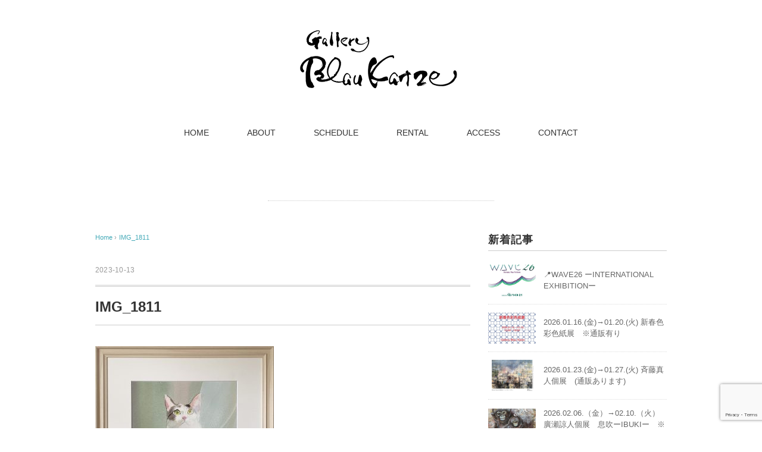

--- FILE ---
content_type: text/html; charset=UTF-8
request_url: http://gallery-blaukatze.com/2023/09/09/2023-10-13-%E9%87%91%E2%86%9210-17-%E7%81%AB%E3%80%80%E6%BB%B2%E3%82%80%E3%81%B5%E3%81%9F%E3%81%A4%E3%81%AE%E9%A1%94-twins-%E6%9D%91%E4%B8%8A%E3%82%86%E3%81%9F%E3%81%8B%E7%8C%AB%E3%81%AE%E6%B0%B4/img_1811/
body_size: 48590
content:
<!DOCTYPE html>
<html lang="ja"
	prefix="og: https://ogp.me/ns#" >
<head>
<meta charset="UTF-8" />
<meta name="viewport" content="width=device-width, initial-scale=1.0">
<link rel="stylesheet" href="http://gallery-blaukatze.com/wp/wp/wp-content/themes/mysong/responsive.css" type="text/css" media="screen, print" />
<link rel="stylesheet" href="http://gallery-blaukatze.com/wp/wp/wp-content/themes/mysong/style.css" type="text/css" media="screen, print" />
<link rel="alternate" type="application/atom+xml" title="Gallery Blau Katzeのホームページです Atom Feed" href="http://gallery-blaukatze.com/feed/atom/" />
<link rel="alternate" type="application/rss+xml" title="Gallery Blau Katzeのホームページです RSS Feed" href="http://gallery-blaukatze.com/feed/" />
<!--[if lt IE 9]>
<script src="http://gallery-blaukatze.com/wp/wp/wp-content/themes/mysong/jquery/html5.js" type="text/javascript"></script>
<![endif]-->
<title>IMG_1811 | Gallery Blau Katzeのホームページです</title>

		<!-- All in One SEO 4.1.6.2 -->
		<meta name="robots" content="max-image-preview:large" />
		<link rel="canonical" href="http://gallery-blaukatze.com/2023/09/09/2023-10-13-%e9%87%91%e2%86%9210-17-%e7%81%ab%e3%80%80%e6%bb%b2%e3%82%80%e3%81%b5%e3%81%9f%e3%81%a4%e3%81%ae%e9%a1%94-twins-%e6%9d%91%e4%b8%8a%e3%82%86%e3%81%9f%e3%81%8b%e7%8c%ab%e3%81%ae%e6%b0%b4/img_1811/" />
		<meta property="og:locale" content="ja_JP" />
		<meta property="og:site_name" content="Gallery Blau Katzeのホームページです | 大阪 富田林市 にある ギャラリー です Katsu.AOE が 運営しています　青い　ねこ　" />
		<meta property="og:type" content="article" />
		<meta property="og:title" content="IMG_1811 | Gallery Blau Katzeのホームページです" />
		<meta property="og:url" content="http://gallery-blaukatze.com/2023/09/09/2023-10-13-%e9%87%91%e2%86%9210-17-%e7%81%ab%e3%80%80%e6%bb%b2%e3%82%80%e3%81%b5%e3%81%9f%e3%81%a4%e3%81%ae%e9%a1%94-twins-%e6%9d%91%e4%b8%8a%e3%82%86%e3%81%9f%e3%81%8b%e7%8c%ab%e3%81%ae%e6%b0%b4/img_1811/" />
		<meta property="article:published_time" content="2023-10-13T01:22:42+00:00" />
		<meta property="article:modified_time" content="2023-10-13T01:22:42+00:00" />
		<meta name="twitter:card" content="summary" />
		<meta name="twitter:title" content="IMG_1811 | Gallery Blau Katzeのホームページです" />
		<meta name="google" content="nositelinkssearchbox" />
		<script type="application/ld+json" class="aioseo-schema">
			{"@context":"https:\/\/schema.org","@graph":[{"@type":"WebSite","@id":"http:\/\/gallery-blaukatze.com\/#website","url":"http:\/\/gallery-blaukatze.com\/","name":"Gallery Blau Katze\u306e\u30db\u30fc\u30e0\u30da\u30fc\u30b8\u3067\u3059","description":"\u5927\u962a \u5bcc\u7530\u6797\u5e02 \u306b\u3042\u308b \u30ae\u30e3\u30e9\u30ea\u30fc \u3067\u3059 Katsu.AOE \u304c \u904b\u55b6\u3057\u3066\u3044\u307e\u3059\u3000\u9752\u3044\u3000\u306d\u3053\u3000","inLanguage":"ja","publisher":{"@id":"http:\/\/gallery-blaukatze.com\/#organization"}},{"@type":"Organization","@id":"http:\/\/gallery-blaukatze.com\/#organization","name":"Gallery Blau Katze\u306e\u30db\u30fc\u30e0\u30da\u30fc\u30b8\u3067\u3059","url":"http:\/\/gallery-blaukatze.com\/"},{"@type":"BreadcrumbList","@id":"http:\/\/gallery-blaukatze.com\/2023\/09\/09\/2023-10-13-%e9%87%91%e2%86%9210-17-%e7%81%ab%e3%80%80%e6%bb%b2%e3%82%80%e3%81%b5%e3%81%9f%e3%81%a4%e3%81%ae%e9%a1%94-twins-%e6%9d%91%e4%b8%8a%e3%82%86%e3%81%9f%e3%81%8b%e7%8c%ab%e3%81%ae%e6%b0%b4\/img_1811\/#breadcrumblist","itemListElement":[{"@type":"ListItem","@id":"http:\/\/gallery-blaukatze.com\/#listItem","position":1,"item":{"@type":"WebPage","@id":"http:\/\/gallery-blaukatze.com\/","name":"\u30db\u30fc\u30e0","description":"gallery blau katze \u5927\u962a \u5927\u962a\u72ed\u5c71\u5e02 \u5bcc\u7530\u6797 \u30ae\u30e3\u30e9\u30ea\u30fc \u30d6\u30e9\u30a6\u30ab\u30c3\u30c4\u30a7 \u4f5c\u5bb6 Katsu.AOE \u9752\u3044\u306d\u3053 \u7d75\u753b \u30a2\u30fc\u30c6\u30a3\u30b9\u30c8","url":"http:\/\/gallery-blaukatze.com\/"},"nextItem":"http:\/\/gallery-blaukatze.com\/2023\/09\/09\/2023-10-13-%e9%87%91%e2%86%9210-17-%e7%81%ab%e3%80%80%e6%bb%b2%e3%82%80%e3%81%b5%e3%81%9f%e3%81%a4%e3%81%ae%e9%a1%94-twins-%e6%9d%91%e4%b8%8a%e3%82%86%e3%81%9f%e3%81%8b%e7%8c%ab%e3%81%ae%e6%b0%b4\/img_1811\/#listItem"},{"@type":"ListItem","@id":"http:\/\/gallery-blaukatze.com\/2023\/09\/09\/2023-10-13-%e9%87%91%e2%86%9210-17-%e7%81%ab%e3%80%80%e6%bb%b2%e3%82%80%e3%81%b5%e3%81%9f%e3%81%a4%e3%81%ae%e9%a1%94-twins-%e6%9d%91%e4%b8%8a%e3%82%86%e3%81%9f%e3%81%8b%e7%8c%ab%e3%81%ae%e6%b0%b4\/img_1811\/#listItem","position":2,"item":{"@type":"WebPage","@id":"http:\/\/gallery-blaukatze.com\/2023\/09\/09\/2023-10-13-%e9%87%91%e2%86%9210-17-%e7%81%ab%e3%80%80%e6%bb%b2%e3%82%80%e3%81%b5%e3%81%9f%e3%81%a4%e3%81%ae%e9%a1%94-twins-%e6%9d%91%e4%b8%8a%e3%82%86%e3%81%9f%e3%81%8b%e7%8c%ab%e3%81%ae%e6%b0%b4\/img_1811\/","name":"IMG_1811","url":"http:\/\/gallery-blaukatze.com\/2023\/09\/09\/2023-10-13-%e9%87%91%e2%86%9210-17-%e7%81%ab%e3%80%80%e6%bb%b2%e3%82%80%e3%81%b5%e3%81%9f%e3%81%a4%e3%81%ae%e9%a1%94-twins-%e6%9d%91%e4%b8%8a%e3%82%86%e3%81%9f%e3%81%8b%e7%8c%ab%e3%81%ae%e6%b0%b4\/img_1811\/"},"previousItem":"http:\/\/gallery-blaukatze.com\/#listItem"}]},{"@type":"Person","@id":"http:\/\/gallery-blaukatze.com\/author\/wpmaster\/#author","url":"http:\/\/gallery-blaukatze.com\/author\/wpmaster\/","name":"Gallery Blau Katze","image":{"@type":"ImageObject","@id":"http:\/\/gallery-blaukatze.com\/2023\/09\/09\/2023-10-13-%e9%87%91%e2%86%9210-17-%e7%81%ab%e3%80%80%e6%bb%b2%e3%82%80%e3%81%b5%e3%81%9f%e3%81%a4%e3%81%ae%e9%a1%94-twins-%e6%9d%91%e4%b8%8a%e3%82%86%e3%81%9f%e3%81%8b%e7%8c%ab%e3%81%ae%e6%b0%b4\/img_1811\/#authorImage","url":"https:\/\/secure.gravatar.com\/avatar\/3ea5cea2ccc8baec8637ab418e1d11db595a38a9cfa6c0236fe6c2b1a97e940d?s=96&d=mm&r=g","width":96,"height":96,"caption":"Gallery Blau Katze"}},{"@type":"ItemPage","@id":"http:\/\/gallery-blaukatze.com\/2023\/09\/09\/2023-10-13-%e9%87%91%e2%86%9210-17-%e7%81%ab%e3%80%80%e6%bb%b2%e3%82%80%e3%81%b5%e3%81%9f%e3%81%a4%e3%81%ae%e9%a1%94-twins-%e6%9d%91%e4%b8%8a%e3%82%86%e3%81%9f%e3%81%8b%e7%8c%ab%e3%81%ae%e6%b0%b4\/img_1811\/#itempage","url":"http:\/\/gallery-blaukatze.com\/2023\/09\/09\/2023-10-13-%e9%87%91%e2%86%9210-17-%e7%81%ab%e3%80%80%e6%bb%b2%e3%82%80%e3%81%b5%e3%81%9f%e3%81%a4%e3%81%ae%e9%a1%94-twins-%e6%9d%91%e4%b8%8a%e3%82%86%e3%81%9f%e3%81%8b%e7%8c%ab%e3%81%ae%e6%b0%b4\/img_1811\/","name":"IMG_1811 | Gallery Blau Katze\u306e\u30db\u30fc\u30e0\u30da\u30fc\u30b8\u3067\u3059","inLanguage":"ja","isPartOf":{"@id":"http:\/\/gallery-blaukatze.com\/#website"},"breadcrumb":{"@id":"http:\/\/gallery-blaukatze.com\/2023\/09\/09\/2023-10-13-%e9%87%91%e2%86%9210-17-%e7%81%ab%e3%80%80%e6%bb%b2%e3%82%80%e3%81%b5%e3%81%9f%e3%81%a4%e3%81%ae%e9%a1%94-twins-%e6%9d%91%e4%b8%8a%e3%82%86%e3%81%9f%e3%81%8b%e7%8c%ab%e3%81%ae%e6%b0%b4\/img_1811\/#breadcrumblist"},"author":"http:\/\/gallery-blaukatze.com\/author\/wpmaster\/#author","creator":"http:\/\/gallery-blaukatze.com\/author\/wpmaster\/#author","datePublished":"2023-10-13T01:22:42+09:00","dateModified":"2023-10-13T01:22:42+09:00"}]}
		</script>
		<!-- All in One SEO -->

<link rel='dns-prefetch' href='//ajax.googleapis.com' />
<link rel='dns-prefetch' href='//www.google.com' />
<link rel="alternate" type="application/rss+xml" title="Gallery Blau Katzeのホームページです &raquo; フィード" href="http://gallery-blaukatze.com/feed/" />
<link rel="alternate" type="application/rss+xml" title="Gallery Blau Katzeのホームページです &raquo; コメントフィード" href="http://gallery-blaukatze.com/comments/feed/" />
<link rel="alternate" title="oEmbed (JSON)" type="application/json+oembed" href="http://gallery-blaukatze.com/wp-json/oembed/1.0/embed?url=http%3A%2F%2Fgallery-blaukatze.com%2F2023%2F09%2F09%2F2023-10-13-%25e9%2587%2591%25e2%2586%259210-17-%25e7%2581%25ab%25e3%2580%2580%25e6%25bb%25b2%25e3%2582%2580%25e3%2581%25b5%25e3%2581%259f%25e3%2581%25a4%25e3%2581%25ae%25e9%25a1%2594-twins-%25e6%259d%2591%25e4%25b8%258a%25e3%2582%2586%25e3%2581%259f%25e3%2581%258b%25e7%258c%25ab%25e3%2581%25ae%25e6%25b0%25b4%2Fimg_1811%2F" />
<link rel="alternate" title="oEmbed (XML)" type="text/xml+oembed" href="http://gallery-blaukatze.com/wp-json/oembed/1.0/embed?url=http%3A%2F%2Fgallery-blaukatze.com%2F2023%2F09%2F09%2F2023-10-13-%25e9%2587%2591%25e2%2586%259210-17-%25e7%2581%25ab%25e3%2580%2580%25e6%25bb%25b2%25e3%2582%2580%25e3%2581%25b5%25e3%2581%259f%25e3%2581%25a4%25e3%2581%25ae%25e9%25a1%2594-twins-%25e6%259d%2591%25e4%25b8%258a%25e3%2582%2586%25e3%2581%259f%25e3%2581%258b%25e7%258c%25ab%25e3%2581%25ae%25e6%25b0%25b4%2Fimg_1811%2F&#038;format=xml" />
<style id='wp-img-auto-sizes-contain-inline-css' type='text/css'>
img:is([sizes=auto i],[sizes^="auto," i]){contain-intrinsic-size:3000px 1500px}
/*# sourceURL=wp-img-auto-sizes-contain-inline-css */
</style>
<style id='wp-emoji-styles-inline-css' type='text/css'>

	img.wp-smiley, img.emoji {
		display: inline !important;
		border: none !important;
		box-shadow: none !important;
		height: 1em !important;
		width: 1em !important;
		margin: 0 0.07em !important;
		vertical-align: -0.1em !important;
		background: none !important;
		padding: 0 !important;
	}
/*# sourceURL=wp-emoji-styles-inline-css */
</style>
<style id='wp-block-library-inline-css' type='text/css'>
:root{--wp-block-synced-color:#7a00df;--wp-block-synced-color--rgb:122,0,223;--wp-bound-block-color:var(--wp-block-synced-color);--wp-editor-canvas-background:#ddd;--wp-admin-theme-color:#007cba;--wp-admin-theme-color--rgb:0,124,186;--wp-admin-theme-color-darker-10:#006ba1;--wp-admin-theme-color-darker-10--rgb:0,107,160.5;--wp-admin-theme-color-darker-20:#005a87;--wp-admin-theme-color-darker-20--rgb:0,90,135;--wp-admin-border-width-focus:2px}@media (min-resolution:192dpi){:root{--wp-admin-border-width-focus:1.5px}}.wp-element-button{cursor:pointer}:root .has-very-light-gray-background-color{background-color:#eee}:root .has-very-dark-gray-background-color{background-color:#313131}:root .has-very-light-gray-color{color:#eee}:root .has-very-dark-gray-color{color:#313131}:root .has-vivid-green-cyan-to-vivid-cyan-blue-gradient-background{background:linear-gradient(135deg,#00d084,#0693e3)}:root .has-purple-crush-gradient-background{background:linear-gradient(135deg,#34e2e4,#4721fb 50%,#ab1dfe)}:root .has-hazy-dawn-gradient-background{background:linear-gradient(135deg,#faaca8,#dad0ec)}:root .has-subdued-olive-gradient-background{background:linear-gradient(135deg,#fafae1,#67a671)}:root .has-atomic-cream-gradient-background{background:linear-gradient(135deg,#fdd79a,#004a59)}:root .has-nightshade-gradient-background{background:linear-gradient(135deg,#330968,#31cdcf)}:root .has-midnight-gradient-background{background:linear-gradient(135deg,#020381,#2874fc)}:root{--wp--preset--font-size--normal:16px;--wp--preset--font-size--huge:42px}.has-regular-font-size{font-size:1em}.has-larger-font-size{font-size:2.625em}.has-normal-font-size{font-size:var(--wp--preset--font-size--normal)}.has-huge-font-size{font-size:var(--wp--preset--font-size--huge)}.has-text-align-center{text-align:center}.has-text-align-left{text-align:left}.has-text-align-right{text-align:right}.has-fit-text{white-space:nowrap!important}#end-resizable-editor-section{display:none}.aligncenter{clear:both}.items-justified-left{justify-content:flex-start}.items-justified-center{justify-content:center}.items-justified-right{justify-content:flex-end}.items-justified-space-between{justify-content:space-between}.screen-reader-text{border:0;clip-path:inset(50%);height:1px;margin:-1px;overflow:hidden;padding:0;position:absolute;width:1px;word-wrap:normal!important}.screen-reader-text:focus{background-color:#ddd;clip-path:none;color:#444;display:block;font-size:1em;height:auto;left:5px;line-height:normal;padding:15px 23px 14px;text-decoration:none;top:5px;width:auto;z-index:100000}html :where(.has-border-color){border-style:solid}html :where([style*=border-top-color]){border-top-style:solid}html :where([style*=border-right-color]){border-right-style:solid}html :where([style*=border-bottom-color]){border-bottom-style:solid}html :where([style*=border-left-color]){border-left-style:solid}html :where([style*=border-width]){border-style:solid}html :where([style*=border-top-width]){border-top-style:solid}html :where([style*=border-right-width]){border-right-style:solid}html :where([style*=border-bottom-width]){border-bottom-style:solid}html :where([style*=border-left-width]){border-left-style:solid}html :where(img[class*=wp-image-]){height:auto;max-width:100%}:where(figure){margin:0 0 1em}html :where(.is-position-sticky){--wp-admin--admin-bar--position-offset:var(--wp-admin--admin-bar--height,0px)}@media screen and (max-width:600px){html :where(.is-position-sticky){--wp-admin--admin-bar--position-offset:0px}}

/*# sourceURL=wp-block-library-inline-css */
</style><style id='global-styles-inline-css' type='text/css'>
:root{--wp--preset--aspect-ratio--square: 1;--wp--preset--aspect-ratio--4-3: 4/3;--wp--preset--aspect-ratio--3-4: 3/4;--wp--preset--aspect-ratio--3-2: 3/2;--wp--preset--aspect-ratio--2-3: 2/3;--wp--preset--aspect-ratio--16-9: 16/9;--wp--preset--aspect-ratio--9-16: 9/16;--wp--preset--color--black: #000000;--wp--preset--color--cyan-bluish-gray: #abb8c3;--wp--preset--color--white: #ffffff;--wp--preset--color--pale-pink: #f78da7;--wp--preset--color--vivid-red: #cf2e2e;--wp--preset--color--luminous-vivid-orange: #ff6900;--wp--preset--color--luminous-vivid-amber: #fcb900;--wp--preset--color--light-green-cyan: #7bdcb5;--wp--preset--color--vivid-green-cyan: #00d084;--wp--preset--color--pale-cyan-blue: #8ed1fc;--wp--preset--color--vivid-cyan-blue: #0693e3;--wp--preset--color--vivid-purple: #9b51e0;--wp--preset--gradient--vivid-cyan-blue-to-vivid-purple: linear-gradient(135deg,rgb(6,147,227) 0%,rgb(155,81,224) 100%);--wp--preset--gradient--light-green-cyan-to-vivid-green-cyan: linear-gradient(135deg,rgb(122,220,180) 0%,rgb(0,208,130) 100%);--wp--preset--gradient--luminous-vivid-amber-to-luminous-vivid-orange: linear-gradient(135deg,rgb(252,185,0) 0%,rgb(255,105,0) 100%);--wp--preset--gradient--luminous-vivid-orange-to-vivid-red: linear-gradient(135deg,rgb(255,105,0) 0%,rgb(207,46,46) 100%);--wp--preset--gradient--very-light-gray-to-cyan-bluish-gray: linear-gradient(135deg,rgb(238,238,238) 0%,rgb(169,184,195) 100%);--wp--preset--gradient--cool-to-warm-spectrum: linear-gradient(135deg,rgb(74,234,220) 0%,rgb(151,120,209) 20%,rgb(207,42,186) 40%,rgb(238,44,130) 60%,rgb(251,105,98) 80%,rgb(254,248,76) 100%);--wp--preset--gradient--blush-light-purple: linear-gradient(135deg,rgb(255,206,236) 0%,rgb(152,150,240) 100%);--wp--preset--gradient--blush-bordeaux: linear-gradient(135deg,rgb(254,205,165) 0%,rgb(254,45,45) 50%,rgb(107,0,62) 100%);--wp--preset--gradient--luminous-dusk: linear-gradient(135deg,rgb(255,203,112) 0%,rgb(199,81,192) 50%,rgb(65,88,208) 100%);--wp--preset--gradient--pale-ocean: linear-gradient(135deg,rgb(255,245,203) 0%,rgb(182,227,212) 50%,rgb(51,167,181) 100%);--wp--preset--gradient--electric-grass: linear-gradient(135deg,rgb(202,248,128) 0%,rgb(113,206,126) 100%);--wp--preset--gradient--midnight: linear-gradient(135deg,rgb(2,3,129) 0%,rgb(40,116,252) 100%);--wp--preset--font-size--small: 13px;--wp--preset--font-size--medium: 20px;--wp--preset--font-size--large: 36px;--wp--preset--font-size--x-large: 42px;--wp--preset--spacing--20: 0.44rem;--wp--preset--spacing--30: 0.67rem;--wp--preset--spacing--40: 1rem;--wp--preset--spacing--50: 1.5rem;--wp--preset--spacing--60: 2.25rem;--wp--preset--spacing--70: 3.38rem;--wp--preset--spacing--80: 5.06rem;--wp--preset--shadow--natural: 6px 6px 9px rgba(0, 0, 0, 0.2);--wp--preset--shadow--deep: 12px 12px 50px rgba(0, 0, 0, 0.4);--wp--preset--shadow--sharp: 6px 6px 0px rgba(0, 0, 0, 0.2);--wp--preset--shadow--outlined: 6px 6px 0px -3px rgb(255, 255, 255), 6px 6px rgb(0, 0, 0);--wp--preset--shadow--crisp: 6px 6px 0px rgb(0, 0, 0);}:where(.is-layout-flex){gap: 0.5em;}:where(.is-layout-grid){gap: 0.5em;}body .is-layout-flex{display: flex;}.is-layout-flex{flex-wrap: wrap;align-items: center;}.is-layout-flex > :is(*, div){margin: 0;}body .is-layout-grid{display: grid;}.is-layout-grid > :is(*, div){margin: 0;}:where(.wp-block-columns.is-layout-flex){gap: 2em;}:where(.wp-block-columns.is-layout-grid){gap: 2em;}:where(.wp-block-post-template.is-layout-flex){gap: 1.25em;}:where(.wp-block-post-template.is-layout-grid){gap: 1.25em;}.has-black-color{color: var(--wp--preset--color--black) !important;}.has-cyan-bluish-gray-color{color: var(--wp--preset--color--cyan-bluish-gray) !important;}.has-white-color{color: var(--wp--preset--color--white) !important;}.has-pale-pink-color{color: var(--wp--preset--color--pale-pink) !important;}.has-vivid-red-color{color: var(--wp--preset--color--vivid-red) !important;}.has-luminous-vivid-orange-color{color: var(--wp--preset--color--luminous-vivid-orange) !important;}.has-luminous-vivid-amber-color{color: var(--wp--preset--color--luminous-vivid-amber) !important;}.has-light-green-cyan-color{color: var(--wp--preset--color--light-green-cyan) !important;}.has-vivid-green-cyan-color{color: var(--wp--preset--color--vivid-green-cyan) !important;}.has-pale-cyan-blue-color{color: var(--wp--preset--color--pale-cyan-blue) !important;}.has-vivid-cyan-blue-color{color: var(--wp--preset--color--vivid-cyan-blue) !important;}.has-vivid-purple-color{color: var(--wp--preset--color--vivid-purple) !important;}.has-black-background-color{background-color: var(--wp--preset--color--black) !important;}.has-cyan-bluish-gray-background-color{background-color: var(--wp--preset--color--cyan-bluish-gray) !important;}.has-white-background-color{background-color: var(--wp--preset--color--white) !important;}.has-pale-pink-background-color{background-color: var(--wp--preset--color--pale-pink) !important;}.has-vivid-red-background-color{background-color: var(--wp--preset--color--vivid-red) !important;}.has-luminous-vivid-orange-background-color{background-color: var(--wp--preset--color--luminous-vivid-orange) !important;}.has-luminous-vivid-amber-background-color{background-color: var(--wp--preset--color--luminous-vivid-amber) !important;}.has-light-green-cyan-background-color{background-color: var(--wp--preset--color--light-green-cyan) !important;}.has-vivid-green-cyan-background-color{background-color: var(--wp--preset--color--vivid-green-cyan) !important;}.has-pale-cyan-blue-background-color{background-color: var(--wp--preset--color--pale-cyan-blue) !important;}.has-vivid-cyan-blue-background-color{background-color: var(--wp--preset--color--vivid-cyan-blue) !important;}.has-vivid-purple-background-color{background-color: var(--wp--preset--color--vivid-purple) !important;}.has-black-border-color{border-color: var(--wp--preset--color--black) !important;}.has-cyan-bluish-gray-border-color{border-color: var(--wp--preset--color--cyan-bluish-gray) !important;}.has-white-border-color{border-color: var(--wp--preset--color--white) !important;}.has-pale-pink-border-color{border-color: var(--wp--preset--color--pale-pink) !important;}.has-vivid-red-border-color{border-color: var(--wp--preset--color--vivid-red) !important;}.has-luminous-vivid-orange-border-color{border-color: var(--wp--preset--color--luminous-vivid-orange) !important;}.has-luminous-vivid-amber-border-color{border-color: var(--wp--preset--color--luminous-vivid-amber) !important;}.has-light-green-cyan-border-color{border-color: var(--wp--preset--color--light-green-cyan) !important;}.has-vivid-green-cyan-border-color{border-color: var(--wp--preset--color--vivid-green-cyan) !important;}.has-pale-cyan-blue-border-color{border-color: var(--wp--preset--color--pale-cyan-blue) !important;}.has-vivid-cyan-blue-border-color{border-color: var(--wp--preset--color--vivid-cyan-blue) !important;}.has-vivid-purple-border-color{border-color: var(--wp--preset--color--vivid-purple) !important;}.has-vivid-cyan-blue-to-vivid-purple-gradient-background{background: var(--wp--preset--gradient--vivid-cyan-blue-to-vivid-purple) !important;}.has-light-green-cyan-to-vivid-green-cyan-gradient-background{background: var(--wp--preset--gradient--light-green-cyan-to-vivid-green-cyan) !important;}.has-luminous-vivid-amber-to-luminous-vivid-orange-gradient-background{background: var(--wp--preset--gradient--luminous-vivid-amber-to-luminous-vivid-orange) !important;}.has-luminous-vivid-orange-to-vivid-red-gradient-background{background: var(--wp--preset--gradient--luminous-vivid-orange-to-vivid-red) !important;}.has-very-light-gray-to-cyan-bluish-gray-gradient-background{background: var(--wp--preset--gradient--very-light-gray-to-cyan-bluish-gray) !important;}.has-cool-to-warm-spectrum-gradient-background{background: var(--wp--preset--gradient--cool-to-warm-spectrum) !important;}.has-blush-light-purple-gradient-background{background: var(--wp--preset--gradient--blush-light-purple) !important;}.has-blush-bordeaux-gradient-background{background: var(--wp--preset--gradient--blush-bordeaux) !important;}.has-luminous-dusk-gradient-background{background: var(--wp--preset--gradient--luminous-dusk) !important;}.has-pale-ocean-gradient-background{background: var(--wp--preset--gradient--pale-ocean) !important;}.has-electric-grass-gradient-background{background: var(--wp--preset--gradient--electric-grass) !important;}.has-midnight-gradient-background{background: var(--wp--preset--gradient--midnight) !important;}.has-small-font-size{font-size: var(--wp--preset--font-size--small) !important;}.has-medium-font-size{font-size: var(--wp--preset--font-size--medium) !important;}.has-large-font-size{font-size: var(--wp--preset--font-size--large) !important;}.has-x-large-font-size{font-size: var(--wp--preset--font-size--x-large) !important;}
/*# sourceURL=global-styles-inline-css */
</style>

<style id='classic-theme-styles-inline-css' type='text/css'>
/*! This file is auto-generated */
.wp-block-button__link{color:#fff;background-color:#32373c;border-radius:9999px;box-shadow:none;text-decoration:none;padding:calc(.667em + 2px) calc(1.333em + 2px);font-size:1.125em}.wp-block-file__button{background:#32373c;color:#fff;text-decoration:none}
/*# sourceURL=/wp-includes/css/classic-themes.min.css */
</style>
<link rel='stylesheet' id='contact-form-7-css' href='http://gallery-blaukatze.com/wp/wp/wp-content/plugins/contact-form-7/includes/css/styles.css?ver=5.5.4' type='text/css' media='all' />
<link rel='stylesheet' id='simple-social-icons-font-css' href='http://gallery-blaukatze.com/wp/wp/wp-content/plugins/simple-social-icons/css/style.css?ver=3.0.2' type='text/css' media='all' />
<script type="text/javascript" src="//ajax.googleapis.com/ajax/libs/jquery/1.7.1/jquery.min.js?ver=1.7.1" id="jquery-js"></script>
<script type="text/javascript" src="http://gallery-blaukatze.com/wp/wp/wp-content/plugins/simple-social-icons/svgxuse.js?ver=1.1.21" id="svg-x-use-js"></script>
<link rel="https://api.w.org/" href="http://gallery-blaukatze.com/wp-json/" /><link rel="alternate" title="JSON" type="application/json" href="http://gallery-blaukatze.com/wp-json/wp/v2/media/4487" /><link rel='shortlink' href='http://gallery-blaukatze.com/?p=4487' />
<script type="text/javascript">
$(document).ready(function(){
   $(document).ready(
      function(){
      $(".single a img").hover(function(){
      $(this).fadeTo(200, 0.8);
      },function(){
      $(this).fadeTo(300, 1.0);
      });
   });
   $(".slidebase").hover(function(){
      $(this).find(".slidetext").slideToggle("normal");
   });
   $(".menu-toggle").toggle(
      function(){
      $(this).attr('src', 'http://gallery-blaukatze.com/wp/wp/wp-content/themes/mysong/images/toggle-off.png');
      $("#nav").slideToggle();
      return false;
      },
      function(){
      $(this).attr('src', 'http://gallery-blaukatze.com/wp/wp/wp-content/themes/mysong/images/toggle-on.gif');
      $("#nav").slideToggle();
      return false;
      }
   );
});
</script>
</head>

<body class="attachment wp-singular attachment-template-default single single-attachment postid-4487 attachmentid-4487 attachment-jpeg wp-theme-mysong">

<div class="toggle">
<a href="#"><img src="http://gallery-blaukatze.com/wp/wp/wp-content/themes/mysong/images/toggle-on.gif" alt="toggle" class="menu-toggle" /></a>
</div>

<!-- ヘッダー -->
<header id="header">

<!-- ヘッダー中身 -->    
<div class="header-inner">

<!-- ロゴ -->
<!-- トップページ以外 -->
<div class="logo">
<a href="http://gallery-blaukatze.com" title="Gallery Blau Katzeのホームページです"><img src="http://gallery-blaukatze.com/wp/wp/wp-content/uploads/2017/06/logo.gif" alt="Gallery Blau Katzeのホームページです" /></a>
</div>
<!-- / ロゴ -->

</div>    
<!-- / ヘッダー中身 -->    

</header>
<!-- / ヘッダー -->  
<div class="clear"></div>

<!-- トップナビゲーション -->
<nav id="nav" class="main-navigation" role="navigation">
<div class="menu-menu-1-container"><ul id="menu-menu-1" class="nav-menu"><li id="menu-item-31" class="menu-item menu-item-type-custom menu-item-object-custom menu-item-home menu-item-31"><a href="http://gallery-blaukatze.com">HOME</a></li>
<li id="menu-item-32" class="menu-item menu-item-type-post_type menu-item-object-page menu-item-32"><a href="http://gallery-blaukatze.com/about/">ABOUT</a></li>
<li id="menu-item-34" class="menu-item menu-item-type-taxonomy menu-item-object-category menu-item-34"><a href="http://gallery-blaukatze.com/category/schedule/">SCHEDULE</a></li>
<li id="menu-item-95" class="menu-item menu-item-type-post_type menu-item-object-page menu-item-95"><a href="http://gallery-blaukatze.com/rental/">RENTAL</a></li>
<li id="menu-item-58" class="menu-item menu-item-type-post_type menu-item-object-page menu-item-58"><a href="http://gallery-blaukatze.com/access/">ACCESS</a></li>
<li id="menu-item-33" class="menu-item menu-item-type-post_type menu-item-object-page menu-item-33"><a href="http://gallery-blaukatze.com/contact/">CONTACT</a></li>
</ul></div></nav>

<!-- / トップナビゲーション -->
<div class="clear"></div>


<!-- トップページヘッダー画像 -->
<!-- トップページ以外 -->
<!-- / トップページヘッダー画像 -->
<!-- 全体warapper -->
<div class="wrapper">

<!-- メインwrap -->
<div id="main">

<!-- ページタイトル -->
<div class="pagetitle mobile-display-none"></div>
<!-- / ページタイトル -->

<!-- コンテンツブロック -->
<div class="row">

<!-- 本文エリア -->
<div class="twothird">

<!-- ポスト -->
<article id="post-4487" class="post-4487 attachment type-attachment status-inherit hentry">

<!-- 投稿ループ -->

<!-- パンくずリスト -->
<div class="breadcrumb">
<div itemscope itemtype="http://data-vocabulary.org/Breadcrumb">
<a href="http://gallery-blaukatze.com" itemprop="url">
<span itemprop="title">Home</span> </a> &rsaquo;</div>
<div itemscope itemtype="http://data-vocabulary.org/Breadcrumb">
<span itemprop="title"><a href="http://gallery-blaukatze.com/2023/09/09/2023-10-13-%e9%87%91%e2%86%9210-17-%e7%81%ab%e3%80%80%e6%bb%b2%e3%82%80%e3%81%b5%e3%81%9f%e3%81%a4%e3%81%ae%e9%a1%94-twins-%e6%9d%91%e4%b8%8a%e3%82%86%e3%81%9f%e3%81%8b%e7%8c%ab%e3%81%ae%e6%b0%b4/img_1811/" itemprop="url">IMG_1811</a></span></div>
</div>
<!-- / パンくずリスト -->


<div class="pagedate">2023-10-13</div>
<h1 class="blog-title">IMG_1811</h1>

<div class="single-contents">
<p class="attachment"><a href='http://gallery-blaukatze.com/wp/wp/wp-content/uploads/2023/09/IMG_1811.jpeg'><img fetchpriority="high" decoding="async" width="300" height="251" src="http://gallery-blaukatze.com/wp/wp/wp-content/uploads/2023/09/IMG_1811-300x251.jpeg" class="attachment-medium size-medium" alt="" srcset="http://gallery-blaukatze.com/wp/wp/wp-content/uploads/2023/09/IMG_1811-300x251.jpeg 300w, http://gallery-blaukatze.com/wp/wp/wp-content/uploads/2023/09/IMG_1811-1024x858.jpeg 1024w, http://gallery-blaukatze.com/wp/wp/wp-content/uploads/2023/09/IMG_1811-768x643.jpeg 768w, http://gallery-blaukatze.com/wp/wp/wp-content/uploads/2023/09/IMG_1811-1536x1287.jpeg 1536w, http://gallery-blaukatze.com/wp/wp/wp-content/uploads/2023/09/IMG_1811-2048x1716.jpeg 2048w, http://gallery-blaukatze.com/wp/wp/wp-content/uploads/2023/09/IMG_1811-1193x1000.jpeg 1193w" sizes="(max-width: 300px) 100vw, 300px" /></a></p>
</div>

<!-- 投稿が無い場合 -->
<!-- 投稿が無い場合 -->
<!-- / 投稿ループ -->


<!-- ウィジェットエリア（シングルページ記事下） -->
<div class="row">
<div class="singlebox">
</div>
</div>
<!-- / ウィジェットエリア（シングルページ記事下） -->

<!-- タグ -->
<div class="blog-foot"></div>
<!-- / タグ -->

<!-- 関連記事 -->
<div class="similar-head">関連記事</div>
<div class="similar">
<ul>
    <li><table class="similar-text"><tr><th><a href="http://gallery-blaukatze.com/2026/01/10/wave26-%e3%83%bcinternational-exhibition%e3%83%bc/"><img width="420" height="280" src="http://gallery-blaukatze.com/wp/wp/wp-content/uploads/2026/01/7cac33a7791b5538e4776c3500e93805-420x280.jpeg" class="attachment-420x280 size-420x280 wp-post-image" alt="" decoding="async" loading="lazy" /></a></th>
<td><a href="http://gallery-blaukatze.com/2026/01/10/wave26-%e3%83%bcinternational-exhibition%e3%83%bc/" title="📍WAVE26 ーINTERNATIONAL EXHIBITIONー"> 📍WAVE26 ーINTERNATIONAL EXHIBITIONー</a></td></tr></table></li>
<li><table class="similar-text"><tr><th><a href="http://gallery-blaukatze.com/2025/12/27/%ef%bc%92%ef%bc%90%ef%bc%92%ef%bc%96%ef%bc%8e%ef%bc%91%ef%bc%8e%ef%bc%91%ef%bc%96%ef%bc%8e%ef%bc%88%e9%87%91%ef%bc%89%e2%86%92%ef%bc%91%ef%bc%8e%ef%bc%92%ef%bc%90%ef%bc%8e%ef%bc%88%e7%81%ab%ef%bc%89/"><img width="420" height="280" src="http://gallery-blaukatze.com/wp/wp/wp-content/uploads/2025/10/photo-output-420x280.jpeg" class="attachment-420x280 size-420x280 wp-post-image" alt="" decoding="async" loading="lazy" /></a></th>
<td><a href="http://gallery-blaukatze.com/2025/12/27/%ef%bc%92%ef%bc%90%ef%bc%92%ef%bc%96%ef%bc%8e%ef%bc%91%ef%bc%8e%ef%bc%91%ef%bc%96%ef%bc%8e%ef%bc%88%e9%87%91%ef%bc%89%e2%86%92%ef%bc%91%ef%bc%8e%ef%bc%92%ef%bc%90%ef%bc%8e%ef%bc%88%e7%81%ab%ef%bc%89/" title="2026.01.16.(金)→01.20.(火) 新春色彩色紙展　※通販有り"> 2026.01.16.(金)→01.20.(火) 新春色彩色紙展　※通販有り</a></td></tr></table></li>
<li><table class="similar-text"><tr><th><a href="http://gallery-blaukatze.com/2026/01/07/%ef%bc%92%ef%bc%90%ef%bc%92%ef%bc%96%ef%bc%8e%ef%bc%91%ef%bc%8e%ef%bc%92%ef%bc%93%ef%bc%8e%ef%bc%88%e9%87%91%ef%bc%89%e2%86%92%ef%bc%91%ef%bc%8e%ef%bc%92%ef%bc%97%ef%bc%8e%ef%bc%88%e7%81%ab%ef%bc%89/"><img width="420" height="280" src="http://gallery-blaukatze.com/wp/wp/wp-content/uploads/2025/10/IMG_2207-420x280.jpeg" class="attachment-420x280 size-420x280 wp-post-image" alt="" decoding="async" loading="lazy" /></a></th>
<td><a href="http://gallery-blaukatze.com/2026/01/07/%ef%bc%92%ef%bc%90%ef%bc%92%ef%bc%96%ef%bc%8e%ef%bc%91%ef%bc%8e%ef%bc%92%ef%bc%93%ef%bc%8e%ef%bc%88%e9%87%91%ef%bc%89%e2%86%92%ef%bc%91%ef%bc%8e%ef%bc%92%ef%bc%97%ef%bc%8e%ef%bc%88%e7%81%ab%ef%bc%89/" title="2026.01.23.(金)→01.27.(火) 斉藤真人個展　(通販あります)"> 2026.01.23.(金)→01.27.(火) 斉藤真人個展　(通販あります)</a></td></tr></table></li>
<li><table class="similar-text"><tr><th><a href="http://gallery-blaukatze.com/2026/01/09/2026-02-06-%ef%bc%88%e9%87%91%ef%bc%89%e2%86%9202-10-%ef%bc%88%e7%81%ab%ef%bc%89%e5%bb%a3%e7%80%ac%e8%ab%92%e4%ba%ba%e5%80%8b%e5%b1%95%e3%80%80%e6%81%af%e5%90%b9%e3%83%bcibuki%e3%83%bc%e3%80%80/"><img width="420" height="280" src="http://gallery-blaukatze.com/wp/wp/wp-content/uploads/2026/01/IMG_5381-420x280.jpeg" class="attachment-420x280 size-420x280 wp-post-image" alt="" decoding="async" loading="lazy" /></a></th>
<td><a href="http://gallery-blaukatze.com/2026/01/09/2026-02-06-%ef%bc%88%e9%87%91%ef%bc%89%e2%86%9202-10-%ef%bc%88%e7%81%ab%ef%bc%89%e5%bb%a3%e7%80%ac%e8%ab%92%e4%ba%ba%e5%80%8b%e5%b1%95%e3%80%80%e6%81%af%e5%90%b9%e3%83%bcibuki%e3%83%bc%e3%80%80/" title="2026.02.06.（金）→02.10.（火）廣瀬諒人個展　息吹ーIBUKIー　※通販あります"> 2026.02.06.（金）→02.10.（火）廣瀬諒人個展　息吹ーIBUKIー　※通販あります</a></td></tr></table></li>
<li><table class="similar-text"><tr><th><a href="http://gallery-blaukatze.com/2026/01/09/2026-02-20-%ef%bc%88%e9%87%91%ef%bc%89%e2%86%9202-24-%ef%bc%88%e7%81%ab%ef%bc%89%e3%81%93%e3%82%93%e3%81%aa%e3%81%a8%e3%81%93%e3%82%8d%e3%81%ab%e3%82%82%e3%81%ad%e3%81%93%ef%bc%92%ef%bc%90%ef%bc%92/"><img width="420" height="280" src="http://gallery-blaukatze.com/wp/wp/wp-content/uploads/2026/01/IMG_4827-420x280.jpeg" class="attachment-420x280 size-420x280 wp-post-image" alt="" decoding="async" loading="lazy" /></a></th>
<td><a href="http://gallery-blaukatze.com/2026/01/09/2026-02-20-%ef%bc%88%e9%87%91%ef%bc%89%e2%86%9202-24-%ef%bc%88%e7%81%ab%ef%bc%89%e3%81%93%e3%82%93%e3%81%aa%e3%81%a8%e3%81%93%e3%82%8d%e3%81%ab%e3%82%82%e3%81%ad%e3%81%93%ef%bc%92%ef%bc%90%ef%bc%92/" title="2026.02.20.（金）→02.24.（火）こんなところにもねこ２０２６　※通販あります"> 2026.02.20.（金）→02.24.（火）こんなところにもねこ２０２６　※通販あります</a></td></tr></table></li>
</ul>
</div>
<!-- / 関連記事 -->


<!-- ページャー -->
<div id="next">
<ul class="block-two">
<li class="next-left"><a href="http://gallery-blaukatze.com/2023/09/09/2023-10-13-%e9%87%91%e2%86%9210-17-%e7%81%ab%e3%80%80%e6%bb%b2%e3%82%80%e3%81%b5%e3%81%9f%e3%81%a4%e3%81%ae%e9%a1%94-twins-%e6%9d%91%e4%b8%8a%e3%82%86%e3%81%9f%e3%81%8b%e7%8c%ab%e3%81%ae%e6%b0%b4/" rel="prev">2023.10.13.(金)→10.17.(火)　滲むふたつの顔 Twins  村上ゆたか猫の水彩画展　※第5回FUKA展グランプリ受賞記念展(終了しました)</a></li>
<li class="next-right"></li>
</ul>
</div>
<!-- / ページャー -->


<!-- コメントエリア -->



<!-- / コメントエリア -->



<!-- ウィジェットエリア（シングルページ最下部） -->
<div class="row">
<div class="singlebox">
</div>
</div>
<!-- / ウィジェットエリア（シングルページ最下部） -->

</article>
<!-- / ポスト -->

</div>
<!-- / 本文エリア -->


<!-- サイドエリア -->
<div class="third">

<!-- サイドバー -->
<div class="sidebar">

<!-- ウィジェットエリア（サイドバー新着記事の上） -->
<div class="sidebox">
</div>
<!-- /ウィジェットエリア（サイドバー新着記事の上） -->

<!-- 新着記事 -->
<div class="sidebox-new">
<div class="widget-title">新着記事</div>
<ul>
<li><table class="similar-side"><tr><th><a href="http://gallery-blaukatze.com/2026/01/10/wave26-%e3%83%bcinternational-exhibition%e3%83%bc/"><img width="420" height="280" src="http://gallery-blaukatze.com/wp/wp/wp-content/uploads/2026/01/7cac33a7791b5538e4776c3500e93805-420x280.jpeg" class="attachment-420x280 size-420x280 wp-post-image" alt="" decoding="async" loading="lazy" /></a></th>
<td><a href="http://gallery-blaukatze.com/2026/01/10/wave26-%e3%83%bcinternational-exhibition%e3%83%bc/" title="📍WAVE26 ーINTERNATIONAL EXHIBITIONー"> 📍WAVE26 ーINTERNATIONAL EXHIBITIONー</a></td></tr></table></li>
<li><table class="similar-side"><tr><th><a href="http://gallery-blaukatze.com/2025/12/27/%ef%bc%92%ef%bc%90%ef%bc%92%ef%bc%96%ef%bc%8e%ef%bc%91%ef%bc%8e%ef%bc%91%ef%bc%96%ef%bc%8e%ef%bc%88%e9%87%91%ef%bc%89%e2%86%92%ef%bc%91%ef%bc%8e%ef%bc%92%ef%bc%90%ef%bc%8e%ef%bc%88%e7%81%ab%ef%bc%89/"><img width="420" height="280" src="http://gallery-blaukatze.com/wp/wp/wp-content/uploads/2025/10/photo-output-420x280.jpeg" class="attachment-420x280 size-420x280 wp-post-image" alt="" decoding="async" loading="lazy" /></a></th>
<td><a href="http://gallery-blaukatze.com/2025/12/27/%ef%bc%92%ef%bc%90%ef%bc%92%ef%bc%96%ef%bc%8e%ef%bc%91%ef%bc%8e%ef%bc%91%ef%bc%96%ef%bc%8e%ef%bc%88%e9%87%91%ef%bc%89%e2%86%92%ef%bc%91%ef%bc%8e%ef%bc%92%ef%bc%90%ef%bc%8e%ef%bc%88%e7%81%ab%ef%bc%89/" title="2026.01.16.(金)→01.20.(火) 新春色彩色紙展　※通販有り"> 2026.01.16.(金)→01.20.(火) 新春色彩色紙展　※通販有り</a></td></tr></table></li>
<li><table class="similar-side"><tr><th><a href="http://gallery-blaukatze.com/2026/01/07/%ef%bc%92%ef%bc%90%ef%bc%92%ef%bc%96%ef%bc%8e%ef%bc%91%ef%bc%8e%ef%bc%92%ef%bc%93%ef%bc%8e%ef%bc%88%e9%87%91%ef%bc%89%e2%86%92%ef%bc%91%ef%bc%8e%ef%bc%92%ef%bc%97%ef%bc%8e%ef%bc%88%e7%81%ab%ef%bc%89/"><img width="420" height="280" src="http://gallery-blaukatze.com/wp/wp/wp-content/uploads/2025/10/IMG_2207-420x280.jpeg" class="attachment-420x280 size-420x280 wp-post-image" alt="" decoding="async" loading="lazy" /></a></th>
<td><a href="http://gallery-blaukatze.com/2026/01/07/%ef%bc%92%ef%bc%90%ef%bc%92%ef%bc%96%ef%bc%8e%ef%bc%91%ef%bc%8e%ef%bc%92%ef%bc%93%ef%bc%8e%ef%bc%88%e9%87%91%ef%bc%89%e2%86%92%ef%bc%91%ef%bc%8e%ef%bc%92%ef%bc%97%ef%bc%8e%ef%bc%88%e7%81%ab%ef%bc%89/" title="2026.01.23.(金)→01.27.(火) 斉藤真人個展　(通販あります)"> 2026.01.23.(金)→01.27.(火) 斉藤真人個展　(通販あります)</a></td></tr></table></li>
<li><table class="similar-side"><tr><th><a href="http://gallery-blaukatze.com/2026/01/09/2026-02-06-%ef%bc%88%e9%87%91%ef%bc%89%e2%86%9202-10-%ef%bc%88%e7%81%ab%ef%bc%89%e5%bb%a3%e7%80%ac%e8%ab%92%e4%ba%ba%e5%80%8b%e5%b1%95%e3%80%80%e6%81%af%e5%90%b9%e3%83%bcibuki%e3%83%bc%e3%80%80/"><img width="420" height="280" src="http://gallery-blaukatze.com/wp/wp/wp-content/uploads/2026/01/IMG_5381-420x280.jpeg" class="attachment-420x280 size-420x280 wp-post-image" alt="" decoding="async" loading="lazy" /></a></th>
<td><a href="http://gallery-blaukatze.com/2026/01/09/2026-02-06-%ef%bc%88%e9%87%91%ef%bc%89%e2%86%9202-10-%ef%bc%88%e7%81%ab%ef%bc%89%e5%bb%a3%e7%80%ac%e8%ab%92%e4%ba%ba%e5%80%8b%e5%b1%95%e3%80%80%e6%81%af%e5%90%b9%e3%83%bcibuki%e3%83%bc%e3%80%80/" title="2026.02.06.（金）→02.10.（火）廣瀬諒人個展　息吹ーIBUKIー　※通販あります"> 2026.02.06.（金）→02.10.（火）廣瀬諒人個展　息吹ーIBUKIー　※通販あります</a></td></tr></table></li>
<li><table class="similar-side"><tr><th><a href="http://gallery-blaukatze.com/2026/01/09/2026-02-20-%ef%bc%88%e9%87%91%ef%bc%89%e2%86%9202-24-%ef%bc%88%e7%81%ab%ef%bc%89%e3%81%93%e3%82%93%e3%81%aa%e3%81%a8%e3%81%93%e3%82%8d%e3%81%ab%e3%82%82%e3%81%ad%e3%81%93%ef%bc%92%ef%bc%90%ef%bc%92/"><img width="420" height="280" src="http://gallery-blaukatze.com/wp/wp/wp-content/uploads/2026/01/IMG_4827-420x280.jpeg" class="attachment-420x280 size-420x280 wp-post-image" alt="" decoding="async" loading="lazy" /></a></th>
<td><a href="http://gallery-blaukatze.com/2026/01/09/2026-02-20-%ef%bc%88%e9%87%91%ef%bc%89%e2%86%9202-24-%ef%bc%88%e7%81%ab%ef%bc%89%e3%81%93%e3%82%93%e3%81%aa%e3%81%a8%e3%81%93%e3%82%8d%e3%81%ab%e3%82%82%e3%81%ad%e3%81%93%ef%bc%92%ef%bc%90%ef%bc%92/" title="2026.02.20.（金）→02.24.（火）こんなところにもねこ２０２６　※通販あります"> 2026.02.20.（金）→02.24.（火）こんなところにもねこ２０２６　※通販あります</a></td></tr></table></li>
</ul>
</div>
<!-- / 新着記事 -->

<!-- ウィジェットエリア（サイドバー新着記事の下） -->
<div class="sidebox">
</div>
<!-- /ウィジェットエリア（サイドバー新着記事の下） -->

<!-- ウィジェットエリア（サイドバー最下部 PC・スマホ切り替え） -->
<!-- パソコン表示エリア -->
<div class="sidebox">
</div>
<!-- / パソコン表示エリア -->
<!-- / ウィジェットエリア（サイドバー最下部 PC・スマホ切り替え） -->

</div>
<!-- /  サイドバー  -->
</div>
<!-- / サイドエリア -->


</div>
<!-- / コンテンツブロック -->


</div>
<!-- / メインwrap -->

</div>
<!-- / 全体wrapper -->

<!-- フッターエリア -->
<footer id="footer">

<!-- フッターコンテンツ -->
<div class="footer-inner">

<!-- ウィジェットエリア（フッター３列枠） -->
<div class="row">
<article class="third">
<div class="footerbox">
<div id="nav_menu-2" class="widget widget_nav_menu"><div class="menu-menu_under-container"><ul id="menu-menu_under" class="menu"><li id="menu-item-147" class="menu-item menu-item-type-custom menu-item-object-custom menu-item-home menu-item-147"><a href="http://gallery-blaukatze.com/">HOME</a></li>
<li id="menu-item-66" class="menu-item menu-item-type-post_type menu-item-object-page menu-item-66"><a href="http://gallery-blaukatze.com/about/">ABOUT</a></li>
<li id="menu-item-148" class="menu-item menu-item-type-taxonomy menu-item-object-category menu-item-148"><a href="http://gallery-blaukatze.com/category/schedule/">SCHEDULE</a></li>
<li id="menu-item-69" class="menu-item menu-item-type-post_type menu-item-object-page menu-item-69"><a href="http://gallery-blaukatze.com/rental/">RENTAL</a></li>
<li id="menu-item-67" class="menu-item menu-item-type-post_type menu-item-object-page menu-item-67"><a href="http://gallery-blaukatze.com/access/">ACCESS</a></li>
<li id="menu-item-68" class="menu-item menu-item-type-post_type menu-item-object-page menu-item-68"><a href="http://gallery-blaukatze.com/contact/">CONTACT</a></li>
<li id="menu-item-149" class="menu-item menu-item-type-post_type menu-item-object-page menu-item-149"><a href="http://gallery-blaukatze.com/%e3%83%97%e3%83%a9%e3%82%a4%e3%83%90%e3%82%b7%e3%83%bc%e3%83%9d%e3%83%aa%e3%82%b7%e3%83%bc/">プライバシーポリシー</a></li>
</ul></div></div></div>
</article>
<article class="third">
<div class="footerbox">
<div id="search-2" class="widget widget_search"><div class="search">
<form method="get" id="searchform" action="http://gallery-blaukatze.com">
<fieldset>
<input name="s" type="text" onfocus="if(this.value=='Search') this.value='';" onblur="if(this.value=='') this.value='Search';" value="Search" />
<button type="submit"></button>
</fieldset>
</form>
</div></div></div>
</article>
<article class="third">
<div class="footerbox">
</div>
</article>
</div>
<!-- / ウィジェットエリア（フッター３列枠） -->
<div class="clear"></div>


</div>
<!-- / フッターコンテンツ -->

<!-- コピーライト表示 -->
<div id="copyright">
© <a href="http://gallery-blaukatze.com">Gallery Blau Katzeのホームページです</a>.
</div>
<!-- /コピーライト表示 -->

</footer>
<!-- / フッターエリア -->

<script type="speculationrules">
{"prefetch":[{"source":"document","where":{"and":[{"href_matches":"/*"},{"not":{"href_matches":["/wp/wp/wp-*.php","/wp/wp/wp-admin/*","/wp/wp/wp-content/uploads/*","/wp/wp/wp-content/*","/wp/wp/wp-content/plugins/*","/wp/wp/wp-content/themes/mysong/*","/*\\?(.+)"]}},{"not":{"selector_matches":"a[rel~=\"nofollow\"]"}},{"not":{"selector_matches":".no-prefetch, .no-prefetch a"}}]},"eagerness":"conservative"}]}
</script>
<style type="text/css" media="screen"></style><script type="text/javascript" src="http://gallery-blaukatze.com/wp/wp/wp-includes/js/comment-reply.min.js?ver=6.9" id="comment-reply-js" async="async" data-wp-strategy="async" fetchpriority="low"></script>
<script type="text/javascript" src="http://gallery-blaukatze.com/wp/wp/wp-includes/js/dist/vendor/wp-polyfill.min.js?ver=3.15.0" id="wp-polyfill-js"></script>
<script type="text/javascript" id="contact-form-7-js-extra">
/* <![CDATA[ */
var wpcf7 = {"api":{"root":"http://gallery-blaukatze.com/wp-json/","namespace":"contact-form-7/v1"}};
//# sourceURL=contact-form-7-js-extra
/* ]]> */
</script>
<script type="text/javascript" src="http://gallery-blaukatze.com/wp/wp/wp-content/plugins/contact-form-7/includes/js/index.js?ver=5.5.4" id="contact-form-7-js"></script>
<script type="text/javascript" src="https://www.google.com/recaptcha/api.js?render=6LeJzmUeAAAAAOlI-84b0qCR4FoxhE9bwMo25VJv&amp;ver=3.0" id="google-recaptcha-js"></script>
<script type="text/javascript" id="wpcf7-recaptcha-js-extra">
/* <![CDATA[ */
var wpcf7_recaptcha = {"sitekey":"6LeJzmUeAAAAAOlI-84b0qCR4FoxhE9bwMo25VJv","actions":{"homepage":"homepage","contactform":"contactform"}};
//# sourceURL=wpcf7-recaptcha-js-extra
/* ]]> */
</script>
<script type="text/javascript" src="http://gallery-blaukatze.com/wp/wp/wp-content/plugins/contact-form-7/modules/recaptcha/index.js?ver=5.5.4" id="wpcf7-recaptcha-js"></script>
<script id="wp-emoji-settings" type="application/json">
{"baseUrl":"https://s.w.org/images/core/emoji/17.0.2/72x72/","ext":".png","svgUrl":"https://s.w.org/images/core/emoji/17.0.2/svg/","svgExt":".svg","source":{"concatemoji":"http://gallery-blaukatze.com/wp/wp/wp-includes/js/wp-emoji-release.min.js?ver=6.9"}}
</script>
<script type="module">
/* <![CDATA[ */
/*! This file is auto-generated */
const a=JSON.parse(document.getElementById("wp-emoji-settings").textContent),o=(window._wpemojiSettings=a,"wpEmojiSettingsSupports"),s=["flag","emoji"];function i(e){try{var t={supportTests:e,timestamp:(new Date).valueOf()};sessionStorage.setItem(o,JSON.stringify(t))}catch(e){}}function c(e,t,n){e.clearRect(0,0,e.canvas.width,e.canvas.height),e.fillText(t,0,0);t=new Uint32Array(e.getImageData(0,0,e.canvas.width,e.canvas.height).data);e.clearRect(0,0,e.canvas.width,e.canvas.height),e.fillText(n,0,0);const a=new Uint32Array(e.getImageData(0,0,e.canvas.width,e.canvas.height).data);return t.every((e,t)=>e===a[t])}function p(e,t){e.clearRect(0,0,e.canvas.width,e.canvas.height),e.fillText(t,0,0);var n=e.getImageData(16,16,1,1);for(let e=0;e<n.data.length;e++)if(0!==n.data[e])return!1;return!0}function u(e,t,n,a){switch(t){case"flag":return n(e,"\ud83c\udff3\ufe0f\u200d\u26a7\ufe0f","\ud83c\udff3\ufe0f\u200b\u26a7\ufe0f")?!1:!n(e,"\ud83c\udde8\ud83c\uddf6","\ud83c\udde8\u200b\ud83c\uddf6")&&!n(e,"\ud83c\udff4\udb40\udc67\udb40\udc62\udb40\udc65\udb40\udc6e\udb40\udc67\udb40\udc7f","\ud83c\udff4\u200b\udb40\udc67\u200b\udb40\udc62\u200b\udb40\udc65\u200b\udb40\udc6e\u200b\udb40\udc67\u200b\udb40\udc7f");case"emoji":return!a(e,"\ud83e\u1fac8")}return!1}function f(e,t,n,a){let r;const o=(r="undefined"!=typeof WorkerGlobalScope&&self instanceof WorkerGlobalScope?new OffscreenCanvas(300,150):document.createElement("canvas")).getContext("2d",{willReadFrequently:!0}),s=(o.textBaseline="top",o.font="600 32px Arial",{});return e.forEach(e=>{s[e]=t(o,e,n,a)}),s}function r(e){var t=document.createElement("script");t.src=e,t.defer=!0,document.head.appendChild(t)}a.supports={everything:!0,everythingExceptFlag:!0},new Promise(t=>{let n=function(){try{var e=JSON.parse(sessionStorage.getItem(o));if("object"==typeof e&&"number"==typeof e.timestamp&&(new Date).valueOf()<e.timestamp+604800&&"object"==typeof e.supportTests)return e.supportTests}catch(e){}return null}();if(!n){if("undefined"!=typeof Worker&&"undefined"!=typeof OffscreenCanvas&&"undefined"!=typeof URL&&URL.createObjectURL&&"undefined"!=typeof Blob)try{var e="postMessage("+f.toString()+"("+[JSON.stringify(s),u.toString(),c.toString(),p.toString()].join(",")+"));",a=new Blob([e],{type:"text/javascript"});const r=new Worker(URL.createObjectURL(a),{name:"wpTestEmojiSupports"});return void(r.onmessage=e=>{i(n=e.data),r.terminate(),t(n)})}catch(e){}i(n=f(s,u,c,p))}t(n)}).then(e=>{for(const n in e)a.supports[n]=e[n],a.supports.everything=a.supports.everything&&a.supports[n],"flag"!==n&&(a.supports.everythingExceptFlag=a.supports.everythingExceptFlag&&a.supports[n]);var t;a.supports.everythingExceptFlag=a.supports.everythingExceptFlag&&!a.supports.flag,a.supports.everything||((t=a.source||{}).concatemoji?r(t.concatemoji):t.wpemoji&&t.twemoji&&(r(t.twemoji),r(t.wpemoji)))});
//# sourceURL=http://gallery-blaukatze.com/wp/wp/wp-includes/js/wp-emoji-loader.min.js
/* ]]> */
</script>

<!-- Js -->
<script type="text/javascript" src="http://gallery-blaukatze.com/wp/wp/wp-content/themes/mysong/jquery/scrolltopcontrol.js"></script>
<!-- /Js -->

<!-- doubleTapToGo Js -->
<script src="http://gallery-blaukatze.com/wp/wp/wp-content/themes/mysong/jquery/doubletaptogo.js" type="text/javascript"></script>
<script>
$( function()
 {
 $( '#nav li:has(ul)' ).doubleTapToGo();
 });
</script>
<!-- / doubleTapToGo Js -->

</body>
</html>

--- FILE ---
content_type: text/html; charset=utf-8
request_url: https://www.google.com/recaptcha/api2/anchor?ar=1&k=6LeJzmUeAAAAAOlI-84b0qCR4FoxhE9bwMo25VJv&co=aHR0cDovL2dhbGxlcnktYmxhdWthdHplLmNvbTo4MA..&hl=en&v=PoyoqOPhxBO7pBk68S4YbpHZ&size=invisible&anchor-ms=20000&execute-ms=30000&cb=o9gaj5rm4p0z
body_size: 48716
content:
<!DOCTYPE HTML><html dir="ltr" lang="en"><head><meta http-equiv="Content-Type" content="text/html; charset=UTF-8">
<meta http-equiv="X-UA-Compatible" content="IE=edge">
<title>reCAPTCHA</title>
<style type="text/css">
/* cyrillic-ext */
@font-face {
  font-family: 'Roboto';
  font-style: normal;
  font-weight: 400;
  font-stretch: 100%;
  src: url(//fonts.gstatic.com/s/roboto/v48/KFO7CnqEu92Fr1ME7kSn66aGLdTylUAMa3GUBHMdazTgWw.woff2) format('woff2');
  unicode-range: U+0460-052F, U+1C80-1C8A, U+20B4, U+2DE0-2DFF, U+A640-A69F, U+FE2E-FE2F;
}
/* cyrillic */
@font-face {
  font-family: 'Roboto';
  font-style: normal;
  font-weight: 400;
  font-stretch: 100%;
  src: url(//fonts.gstatic.com/s/roboto/v48/KFO7CnqEu92Fr1ME7kSn66aGLdTylUAMa3iUBHMdazTgWw.woff2) format('woff2');
  unicode-range: U+0301, U+0400-045F, U+0490-0491, U+04B0-04B1, U+2116;
}
/* greek-ext */
@font-face {
  font-family: 'Roboto';
  font-style: normal;
  font-weight: 400;
  font-stretch: 100%;
  src: url(//fonts.gstatic.com/s/roboto/v48/KFO7CnqEu92Fr1ME7kSn66aGLdTylUAMa3CUBHMdazTgWw.woff2) format('woff2');
  unicode-range: U+1F00-1FFF;
}
/* greek */
@font-face {
  font-family: 'Roboto';
  font-style: normal;
  font-weight: 400;
  font-stretch: 100%;
  src: url(//fonts.gstatic.com/s/roboto/v48/KFO7CnqEu92Fr1ME7kSn66aGLdTylUAMa3-UBHMdazTgWw.woff2) format('woff2');
  unicode-range: U+0370-0377, U+037A-037F, U+0384-038A, U+038C, U+038E-03A1, U+03A3-03FF;
}
/* math */
@font-face {
  font-family: 'Roboto';
  font-style: normal;
  font-weight: 400;
  font-stretch: 100%;
  src: url(//fonts.gstatic.com/s/roboto/v48/KFO7CnqEu92Fr1ME7kSn66aGLdTylUAMawCUBHMdazTgWw.woff2) format('woff2');
  unicode-range: U+0302-0303, U+0305, U+0307-0308, U+0310, U+0312, U+0315, U+031A, U+0326-0327, U+032C, U+032F-0330, U+0332-0333, U+0338, U+033A, U+0346, U+034D, U+0391-03A1, U+03A3-03A9, U+03B1-03C9, U+03D1, U+03D5-03D6, U+03F0-03F1, U+03F4-03F5, U+2016-2017, U+2034-2038, U+203C, U+2040, U+2043, U+2047, U+2050, U+2057, U+205F, U+2070-2071, U+2074-208E, U+2090-209C, U+20D0-20DC, U+20E1, U+20E5-20EF, U+2100-2112, U+2114-2115, U+2117-2121, U+2123-214F, U+2190, U+2192, U+2194-21AE, U+21B0-21E5, U+21F1-21F2, U+21F4-2211, U+2213-2214, U+2216-22FF, U+2308-230B, U+2310, U+2319, U+231C-2321, U+2336-237A, U+237C, U+2395, U+239B-23B7, U+23D0, U+23DC-23E1, U+2474-2475, U+25AF, U+25B3, U+25B7, U+25BD, U+25C1, U+25CA, U+25CC, U+25FB, U+266D-266F, U+27C0-27FF, U+2900-2AFF, U+2B0E-2B11, U+2B30-2B4C, U+2BFE, U+3030, U+FF5B, U+FF5D, U+1D400-1D7FF, U+1EE00-1EEFF;
}
/* symbols */
@font-face {
  font-family: 'Roboto';
  font-style: normal;
  font-weight: 400;
  font-stretch: 100%;
  src: url(//fonts.gstatic.com/s/roboto/v48/KFO7CnqEu92Fr1ME7kSn66aGLdTylUAMaxKUBHMdazTgWw.woff2) format('woff2');
  unicode-range: U+0001-000C, U+000E-001F, U+007F-009F, U+20DD-20E0, U+20E2-20E4, U+2150-218F, U+2190, U+2192, U+2194-2199, U+21AF, U+21E6-21F0, U+21F3, U+2218-2219, U+2299, U+22C4-22C6, U+2300-243F, U+2440-244A, U+2460-24FF, U+25A0-27BF, U+2800-28FF, U+2921-2922, U+2981, U+29BF, U+29EB, U+2B00-2BFF, U+4DC0-4DFF, U+FFF9-FFFB, U+10140-1018E, U+10190-1019C, U+101A0, U+101D0-101FD, U+102E0-102FB, U+10E60-10E7E, U+1D2C0-1D2D3, U+1D2E0-1D37F, U+1F000-1F0FF, U+1F100-1F1AD, U+1F1E6-1F1FF, U+1F30D-1F30F, U+1F315, U+1F31C, U+1F31E, U+1F320-1F32C, U+1F336, U+1F378, U+1F37D, U+1F382, U+1F393-1F39F, U+1F3A7-1F3A8, U+1F3AC-1F3AF, U+1F3C2, U+1F3C4-1F3C6, U+1F3CA-1F3CE, U+1F3D4-1F3E0, U+1F3ED, U+1F3F1-1F3F3, U+1F3F5-1F3F7, U+1F408, U+1F415, U+1F41F, U+1F426, U+1F43F, U+1F441-1F442, U+1F444, U+1F446-1F449, U+1F44C-1F44E, U+1F453, U+1F46A, U+1F47D, U+1F4A3, U+1F4B0, U+1F4B3, U+1F4B9, U+1F4BB, U+1F4BF, U+1F4C8-1F4CB, U+1F4D6, U+1F4DA, U+1F4DF, U+1F4E3-1F4E6, U+1F4EA-1F4ED, U+1F4F7, U+1F4F9-1F4FB, U+1F4FD-1F4FE, U+1F503, U+1F507-1F50B, U+1F50D, U+1F512-1F513, U+1F53E-1F54A, U+1F54F-1F5FA, U+1F610, U+1F650-1F67F, U+1F687, U+1F68D, U+1F691, U+1F694, U+1F698, U+1F6AD, U+1F6B2, U+1F6B9-1F6BA, U+1F6BC, U+1F6C6-1F6CF, U+1F6D3-1F6D7, U+1F6E0-1F6EA, U+1F6F0-1F6F3, U+1F6F7-1F6FC, U+1F700-1F7FF, U+1F800-1F80B, U+1F810-1F847, U+1F850-1F859, U+1F860-1F887, U+1F890-1F8AD, U+1F8B0-1F8BB, U+1F8C0-1F8C1, U+1F900-1F90B, U+1F93B, U+1F946, U+1F984, U+1F996, U+1F9E9, U+1FA00-1FA6F, U+1FA70-1FA7C, U+1FA80-1FA89, U+1FA8F-1FAC6, U+1FACE-1FADC, U+1FADF-1FAE9, U+1FAF0-1FAF8, U+1FB00-1FBFF;
}
/* vietnamese */
@font-face {
  font-family: 'Roboto';
  font-style: normal;
  font-weight: 400;
  font-stretch: 100%;
  src: url(//fonts.gstatic.com/s/roboto/v48/KFO7CnqEu92Fr1ME7kSn66aGLdTylUAMa3OUBHMdazTgWw.woff2) format('woff2');
  unicode-range: U+0102-0103, U+0110-0111, U+0128-0129, U+0168-0169, U+01A0-01A1, U+01AF-01B0, U+0300-0301, U+0303-0304, U+0308-0309, U+0323, U+0329, U+1EA0-1EF9, U+20AB;
}
/* latin-ext */
@font-face {
  font-family: 'Roboto';
  font-style: normal;
  font-weight: 400;
  font-stretch: 100%;
  src: url(//fonts.gstatic.com/s/roboto/v48/KFO7CnqEu92Fr1ME7kSn66aGLdTylUAMa3KUBHMdazTgWw.woff2) format('woff2');
  unicode-range: U+0100-02BA, U+02BD-02C5, U+02C7-02CC, U+02CE-02D7, U+02DD-02FF, U+0304, U+0308, U+0329, U+1D00-1DBF, U+1E00-1E9F, U+1EF2-1EFF, U+2020, U+20A0-20AB, U+20AD-20C0, U+2113, U+2C60-2C7F, U+A720-A7FF;
}
/* latin */
@font-face {
  font-family: 'Roboto';
  font-style: normal;
  font-weight: 400;
  font-stretch: 100%;
  src: url(//fonts.gstatic.com/s/roboto/v48/KFO7CnqEu92Fr1ME7kSn66aGLdTylUAMa3yUBHMdazQ.woff2) format('woff2');
  unicode-range: U+0000-00FF, U+0131, U+0152-0153, U+02BB-02BC, U+02C6, U+02DA, U+02DC, U+0304, U+0308, U+0329, U+2000-206F, U+20AC, U+2122, U+2191, U+2193, U+2212, U+2215, U+FEFF, U+FFFD;
}
/* cyrillic-ext */
@font-face {
  font-family: 'Roboto';
  font-style: normal;
  font-weight: 500;
  font-stretch: 100%;
  src: url(//fonts.gstatic.com/s/roboto/v48/KFO7CnqEu92Fr1ME7kSn66aGLdTylUAMa3GUBHMdazTgWw.woff2) format('woff2');
  unicode-range: U+0460-052F, U+1C80-1C8A, U+20B4, U+2DE0-2DFF, U+A640-A69F, U+FE2E-FE2F;
}
/* cyrillic */
@font-face {
  font-family: 'Roboto';
  font-style: normal;
  font-weight: 500;
  font-stretch: 100%;
  src: url(//fonts.gstatic.com/s/roboto/v48/KFO7CnqEu92Fr1ME7kSn66aGLdTylUAMa3iUBHMdazTgWw.woff2) format('woff2');
  unicode-range: U+0301, U+0400-045F, U+0490-0491, U+04B0-04B1, U+2116;
}
/* greek-ext */
@font-face {
  font-family: 'Roboto';
  font-style: normal;
  font-weight: 500;
  font-stretch: 100%;
  src: url(//fonts.gstatic.com/s/roboto/v48/KFO7CnqEu92Fr1ME7kSn66aGLdTylUAMa3CUBHMdazTgWw.woff2) format('woff2');
  unicode-range: U+1F00-1FFF;
}
/* greek */
@font-face {
  font-family: 'Roboto';
  font-style: normal;
  font-weight: 500;
  font-stretch: 100%;
  src: url(//fonts.gstatic.com/s/roboto/v48/KFO7CnqEu92Fr1ME7kSn66aGLdTylUAMa3-UBHMdazTgWw.woff2) format('woff2');
  unicode-range: U+0370-0377, U+037A-037F, U+0384-038A, U+038C, U+038E-03A1, U+03A3-03FF;
}
/* math */
@font-face {
  font-family: 'Roboto';
  font-style: normal;
  font-weight: 500;
  font-stretch: 100%;
  src: url(//fonts.gstatic.com/s/roboto/v48/KFO7CnqEu92Fr1ME7kSn66aGLdTylUAMawCUBHMdazTgWw.woff2) format('woff2');
  unicode-range: U+0302-0303, U+0305, U+0307-0308, U+0310, U+0312, U+0315, U+031A, U+0326-0327, U+032C, U+032F-0330, U+0332-0333, U+0338, U+033A, U+0346, U+034D, U+0391-03A1, U+03A3-03A9, U+03B1-03C9, U+03D1, U+03D5-03D6, U+03F0-03F1, U+03F4-03F5, U+2016-2017, U+2034-2038, U+203C, U+2040, U+2043, U+2047, U+2050, U+2057, U+205F, U+2070-2071, U+2074-208E, U+2090-209C, U+20D0-20DC, U+20E1, U+20E5-20EF, U+2100-2112, U+2114-2115, U+2117-2121, U+2123-214F, U+2190, U+2192, U+2194-21AE, U+21B0-21E5, U+21F1-21F2, U+21F4-2211, U+2213-2214, U+2216-22FF, U+2308-230B, U+2310, U+2319, U+231C-2321, U+2336-237A, U+237C, U+2395, U+239B-23B7, U+23D0, U+23DC-23E1, U+2474-2475, U+25AF, U+25B3, U+25B7, U+25BD, U+25C1, U+25CA, U+25CC, U+25FB, U+266D-266F, U+27C0-27FF, U+2900-2AFF, U+2B0E-2B11, U+2B30-2B4C, U+2BFE, U+3030, U+FF5B, U+FF5D, U+1D400-1D7FF, U+1EE00-1EEFF;
}
/* symbols */
@font-face {
  font-family: 'Roboto';
  font-style: normal;
  font-weight: 500;
  font-stretch: 100%;
  src: url(//fonts.gstatic.com/s/roboto/v48/KFO7CnqEu92Fr1ME7kSn66aGLdTylUAMaxKUBHMdazTgWw.woff2) format('woff2');
  unicode-range: U+0001-000C, U+000E-001F, U+007F-009F, U+20DD-20E0, U+20E2-20E4, U+2150-218F, U+2190, U+2192, U+2194-2199, U+21AF, U+21E6-21F0, U+21F3, U+2218-2219, U+2299, U+22C4-22C6, U+2300-243F, U+2440-244A, U+2460-24FF, U+25A0-27BF, U+2800-28FF, U+2921-2922, U+2981, U+29BF, U+29EB, U+2B00-2BFF, U+4DC0-4DFF, U+FFF9-FFFB, U+10140-1018E, U+10190-1019C, U+101A0, U+101D0-101FD, U+102E0-102FB, U+10E60-10E7E, U+1D2C0-1D2D3, U+1D2E0-1D37F, U+1F000-1F0FF, U+1F100-1F1AD, U+1F1E6-1F1FF, U+1F30D-1F30F, U+1F315, U+1F31C, U+1F31E, U+1F320-1F32C, U+1F336, U+1F378, U+1F37D, U+1F382, U+1F393-1F39F, U+1F3A7-1F3A8, U+1F3AC-1F3AF, U+1F3C2, U+1F3C4-1F3C6, U+1F3CA-1F3CE, U+1F3D4-1F3E0, U+1F3ED, U+1F3F1-1F3F3, U+1F3F5-1F3F7, U+1F408, U+1F415, U+1F41F, U+1F426, U+1F43F, U+1F441-1F442, U+1F444, U+1F446-1F449, U+1F44C-1F44E, U+1F453, U+1F46A, U+1F47D, U+1F4A3, U+1F4B0, U+1F4B3, U+1F4B9, U+1F4BB, U+1F4BF, U+1F4C8-1F4CB, U+1F4D6, U+1F4DA, U+1F4DF, U+1F4E3-1F4E6, U+1F4EA-1F4ED, U+1F4F7, U+1F4F9-1F4FB, U+1F4FD-1F4FE, U+1F503, U+1F507-1F50B, U+1F50D, U+1F512-1F513, U+1F53E-1F54A, U+1F54F-1F5FA, U+1F610, U+1F650-1F67F, U+1F687, U+1F68D, U+1F691, U+1F694, U+1F698, U+1F6AD, U+1F6B2, U+1F6B9-1F6BA, U+1F6BC, U+1F6C6-1F6CF, U+1F6D3-1F6D7, U+1F6E0-1F6EA, U+1F6F0-1F6F3, U+1F6F7-1F6FC, U+1F700-1F7FF, U+1F800-1F80B, U+1F810-1F847, U+1F850-1F859, U+1F860-1F887, U+1F890-1F8AD, U+1F8B0-1F8BB, U+1F8C0-1F8C1, U+1F900-1F90B, U+1F93B, U+1F946, U+1F984, U+1F996, U+1F9E9, U+1FA00-1FA6F, U+1FA70-1FA7C, U+1FA80-1FA89, U+1FA8F-1FAC6, U+1FACE-1FADC, U+1FADF-1FAE9, U+1FAF0-1FAF8, U+1FB00-1FBFF;
}
/* vietnamese */
@font-face {
  font-family: 'Roboto';
  font-style: normal;
  font-weight: 500;
  font-stretch: 100%;
  src: url(//fonts.gstatic.com/s/roboto/v48/KFO7CnqEu92Fr1ME7kSn66aGLdTylUAMa3OUBHMdazTgWw.woff2) format('woff2');
  unicode-range: U+0102-0103, U+0110-0111, U+0128-0129, U+0168-0169, U+01A0-01A1, U+01AF-01B0, U+0300-0301, U+0303-0304, U+0308-0309, U+0323, U+0329, U+1EA0-1EF9, U+20AB;
}
/* latin-ext */
@font-face {
  font-family: 'Roboto';
  font-style: normal;
  font-weight: 500;
  font-stretch: 100%;
  src: url(//fonts.gstatic.com/s/roboto/v48/KFO7CnqEu92Fr1ME7kSn66aGLdTylUAMa3KUBHMdazTgWw.woff2) format('woff2');
  unicode-range: U+0100-02BA, U+02BD-02C5, U+02C7-02CC, U+02CE-02D7, U+02DD-02FF, U+0304, U+0308, U+0329, U+1D00-1DBF, U+1E00-1E9F, U+1EF2-1EFF, U+2020, U+20A0-20AB, U+20AD-20C0, U+2113, U+2C60-2C7F, U+A720-A7FF;
}
/* latin */
@font-face {
  font-family: 'Roboto';
  font-style: normal;
  font-weight: 500;
  font-stretch: 100%;
  src: url(//fonts.gstatic.com/s/roboto/v48/KFO7CnqEu92Fr1ME7kSn66aGLdTylUAMa3yUBHMdazQ.woff2) format('woff2');
  unicode-range: U+0000-00FF, U+0131, U+0152-0153, U+02BB-02BC, U+02C6, U+02DA, U+02DC, U+0304, U+0308, U+0329, U+2000-206F, U+20AC, U+2122, U+2191, U+2193, U+2212, U+2215, U+FEFF, U+FFFD;
}
/* cyrillic-ext */
@font-face {
  font-family: 'Roboto';
  font-style: normal;
  font-weight: 900;
  font-stretch: 100%;
  src: url(//fonts.gstatic.com/s/roboto/v48/KFO7CnqEu92Fr1ME7kSn66aGLdTylUAMa3GUBHMdazTgWw.woff2) format('woff2');
  unicode-range: U+0460-052F, U+1C80-1C8A, U+20B4, U+2DE0-2DFF, U+A640-A69F, U+FE2E-FE2F;
}
/* cyrillic */
@font-face {
  font-family: 'Roboto';
  font-style: normal;
  font-weight: 900;
  font-stretch: 100%;
  src: url(//fonts.gstatic.com/s/roboto/v48/KFO7CnqEu92Fr1ME7kSn66aGLdTylUAMa3iUBHMdazTgWw.woff2) format('woff2');
  unicode-range: U+0301, U+0400-045F, U+0490-0491, U+04B0-04B1, U+2116;
}
/* greek-ext */
@font-face {
  font-family: 'Roboto';
  font-style: normal;
  font-weight: 900;
  font-stretch: 100%;
  src: url(//fonts.gstatic.com/s/roboto/v48/KFO7CnqEu92Fr1ME7kSn66aGLdTylUAMa3CUBHMdazTgWw.woff2) format('woff2');
  unicode-range: U+1F00-1FFF;
}
/* greek */
@font-face {
  font-family: 'Roboto';
  font-style: normal;
  font-weight: 900;
  font-stretch: 100%;
  src: url(//fonts.gstatic.com/s/roboto/v48/KFO7CnqEu92Fr1ME7kSn66aGLdTylUAMa3-UBHMdazTgWw.woff2) format('woff2');
  unicode-range: U+0370-0377, U+037A-037F, U+0384-038A, U+038C, U+038E-03A1, U+03A3-03FF;
}
/* math */
@font-face {
  font-family: 'Roboto';
  font-style: normal;
  font-weight: 900;
  font-stretch: 100%;
  src: url(//fonts.gstatic.com/s/roboto/v48/KFO7CnqEu92Fr1ME7kSn66aGLdTylUAMawCUBHMdazTgWw.woff2) format('woff2');
  unicode-range: U+0302-0303, U+0305, U+0307-0308, U+0310, U+0312, U+0315, U+031A, U+0326-0327, U+032C, U+032F-0330, U+0332-0333, U+0338, U+033A, U+0346, U+034D, U+0391-03A1, U+03A3-03A9, U+03B1-03C9, U+03D1, U+03D5-03D6, U+03F0-03F1, U+03F4-03F5, U+2016-2017, U+2034-2038, U+203C, U+2040, U+2043, U+2047, U+2050, U+2057, U+205F, U+2070-2071, U+2074-208E, U+2090-209C, U+20D0-20DC, U+20E1, U+20E5-20EF, U+2100-2112, U+2114-2115, U+2117-2121, U+2123-214F, U+2190, U+2192, U+2194-21AE, U+21B0-21E5, U+21F1-21F2, U+21F4-2211, U+2213-2214, U+2216-22FF, U+2308-230B, U+2310, U+2319, U+231C-2321, U+2336-237A, U+237C, U+2395, U+239B-23B7, U+23D0, U+23DC-23E1, U+2474-2475, U+25AF, U+25B3, U+25B7, U+25BD, U+25C1, U+25CA, U+25CC, U+25FB, U+266D-266F, U+27C0-27FF, U+2900-2AFF, U+2B0E-2B11, U+2B30-2B4C, U+2BFE, U+3030, U+FF5B, U+FF5D, U+1D400-1D7FF, U+1EE00-1EEFF;
}
/* symbols */
@font-face {
  font-family: 'Roboto';
  font-style: normal;
  font-weight: 900;
  font-stretch: 100%;
  src: url(//fonts.gstatic.com/s/roboto/v48/KFO7CnqEu92Fr1ME7kSn66aGLdTylUAMaxKUBHMdazTgWw.woff2) format('woff2');
  unicode-range: U+0001-000C, U+000E-001F, U+007F-009F, U+20DD-20E0, U+20E2-20E4, U+2150-218F, U+2190, U+2192, U+2194-2199, U+21AF, U+21E6-21F0, U+21F3, U+2218-2219, U+2299, U+22C4-22C6, U+2300-243F, U+2440-244A, U+2460-24FF, U+25A0-27BF, U+2800-28FF, U+2921-2922, U+2981, U+29BF, U+29EB, U+2B00-2BFF, U+4DC0-4DFF, U+FFF9-FFFB, U+10140-1018E, U+10190-1019C, U+101A0, U+101D0-101FD, U+102E0-102FB, U+10E60-10E7E, U+1D2C0-1D2D3, U+1D2E0-1D37F, U+1F000-1F0FF, U+1F100-1F1AD, U+1F1E6-1F1FF, U+1F30D-1F30F, U+1F315, U+1F31C, U+1F31E, U+1F320-1F32C, U+1F336, U+1F378, U+1F37D, U+1F382, U+1F393-1F39F, U+1F3A7-1F3A8, U+1F3AC-1F3AF, U+1F3C2, U+1F3C4-1F3C6, U+1F3CA-1F3CE, U+1F3D4-1F3E0, U+1F3ED, U+1F3F1-1F3F3, U+1F3F5-1F3F7, U+1F408, U+1F415, U+1F41F, U+1F426, U+1F43F, U+1F441-1F442, U+1F444, U+1F446-1F449, U+1F44C-1F44E, U+1F453, U+1F46A, U+1F47D, U+1F4A3, U+1F4B0, U+1F4B3, U+1F4B9, U+1F4BB, U+1F4BF, U+1F4C8-1F4CB, U+1F4D6, U+1F4DA, U+1F4DF, U+1F4E3-1F4E6, U+1F4EA-1F4ED, U+1F4F7, U+1F4F9-1F4FB, U+1F4FD-1F4FE, U+1F503, U+1F507-1F50B, U+1F50D, U+1F512-1F513, U+1F53E-1F54A, U+1F54F-1F5FA, U+1F610, U+1F650-1F67F, U+1F687, U+1F68D, U+1F691, U+1F694, U+1F698, U+1F6AD, U+1F6B2, U+1F6B9-1F6BA, U+1F6BC, U+1F6C6-1F6CF, U+1F6D3-1F6D7, U+1F6E0-1F6EA, U+1F6F0-1F6F3, U+1F6F7-1F6FC, U+1F700-1F7FF, U+1F800-1F80B, U+1F810-1F847, U+1F850-1F859, U+1F860-1F887, U+1F890-1F8AD, U+1F8B0-1F8BB, U+1F8C0-1F8C1, U+1F900-1F90B, U+1F93B, U+1F946, U+1F984, U+1F996, U+1F9E9, U+1FA00-1FA6F, U+1FA70-1FA7C, U+1FA80-1FA89, U+1FA8F-1FAC6, U+1FACE-1FADC, U+1FADF-1FAE9, U+1FAF0-1FAF8, U+1FB00-1FBFF;
}
/* vietnamese */
@font-face {
  font-family: 'Roboto';
  font-style: normal;
  font-weight: 900;
  font-stretch: 100%;
  src: url(//fonts.gstatic.com/s/roboto/v48/KFO7CnqEu92Fr1ME7kSn66aGLdTylUAMa3OUBHMdazTgWw.woff2) format('woff2');
  unicode-range: U+0102-0103, U+0110-0111, U+0128-0129, U+0168-0169, U+01A0-01A1, U+01AF-01B0, U+0300-0301, U+0303-0304, U+0308-0309, U+0323, U+0329, U+1EA0-1EF9, U+20AB;
}
/* latin-ext */
@font-face {
  font-family: 'Roboto';
  font-style: normal;
  font-weight: 900;
  font-stretch: 100%;
  src: url(//fonts.gstatic.com/s/roboto/v48/KFO7CnqEu92Fr1ME7kSn66aGLdTylUAMa3KUBHMdazTgWw.woff2) format('woff2');
  unicode-range: U+0100-02BA, U+02BD-02C5, U+02C7-02CC, U+02CE-02D7, U+02DD-02FF, U+0304, U+0308, U+0329, U+1D00-1DBF, U+1E00-1E9F, U+1EF2-1EFF, U+2020, U+20A0-20AB, U+20AD-20C0, U+2113, U+2C60-2C7F, U+A720-A7FF;
}
/* latin */
@font-face {
  font-family: 'Roboto';
  font-style: normal;
  font-weight: 900;
  font-stretch: 100%;
  src: url(//fonts.gstatic.com/s/roboto/v48/KFO7CnqEu92Fr1ME7kSn66aGLdTylUAMa3yUBHMdazQ.woff2) format('woff2');
  unicode-range: U+0000-00FF, U+0131, U+0152-0153, U+02BB-02BC, U+02C6, U+02DA, U+02DC, U+0304, U+0308, U+0329, U+2000-206F, U+20AC, U+2122, U+2191, U+2193, U+2212, U+2215, U+FEFF, U+FFFD;
}

</style>
<link rel="stylesheet" type="text/css" href="https://www.gstatic.com/recaptcha/releases/PoyoqOPhxBO7pBk68S4YbpHZ/styles__ltr.css">
<script nonce="SPBLFjivK9KlnyRkznMpiA" type="text/javascript">window['__recaptcha_api'] = 'https://www.google.com/recaptcha/api2/';</script>
<script type="text/javascript" src="https://www.gstatic.com/recaptcha/releases/PoyoqOPhxBO7pBk68S4YbpHZ/recaptcha__en.js" nonce="SPBLFjivK9KlnyRkznMpiA">
      
    </script></head>
<body><div id="rc-anchor-alert" class="rc-anchor-alert"></div>
<input type="hidden" id="recaptcha-token" value="[base64]">
<script type="text/javascript" nonce="SPBLFjivK9KlnyRkznMpiA">
      recaptcha.anchor.Main.init("[\x22ainput\x22,[\x22bgdata\x22,\x22\x22,\[base64]/[base64]/[base64]/KE4oMTI0LHYsdi5HKSxMWihsLHYpKTpOKDEyNCx2LGwpLFYpLHYpLFQpKSxGKDE3MSx2KX0scjc9ZnVuY3Rpb24obCl7cmV0dXJuIGx9LEM9ZnVuY3Rpb24obCxWLHYpe04odixsLFYpLFZbYWtdPTI3OTZ9LG49ZnVuY3Rpb24obCxWKXtWLlg9KChWLlg/[base64]/[base64]/[base64]/[base64]/[base64]/[base64]/[base64]/[base64]/[base64]/[base64]/[base64]\\u003d\x22,\[base64]\\u003d\x22,\x22SsOZM8Oow6vDosOxJcKtw6gbIMKUwp8AwohvwqfCvMKpOcKvwonDj8K5PMObw5/Dp8Omw4fDunTDpTdqw5RKNcKPwr7CpMKRbMKaw63Du8OyLwwgw6/DucOTF8KnWMKKwqwDRMONBMKew5tQbcKWVjBBwpbCssO/FD94N8KzwoTDtzxOWTnChMOLF8OoeG8CeELDkcKnNi1ebnoLFMKzbWfDnMOsdcK1LMOTwoTCrMOeex/[base64]/fcOWwpvDk8OCw4zCpjhkwrgzHzvDuQHCi1DDhsOCbT8tw7DDnsO6w7/DqMKmwoXCkcOlORLCvMKDw5PDjmYFwojCsWHDn8OfUcKHwrLCgcKqZz/DvHnCucKyA8KmwrzCqGxSw6LCs8OJw5lrD8KtJV/CusKJf0N7w7nCvgZITMOawoFWQ8K0w6ZYwrQ9w5YSwowNasKvw57CuMKPwrrDpcK1ME3DkkzDjUHCohVRwqDChCk6acK3w6F6bcKXDT8pOhRSBMOwwpjDmsK2w7LCtcKwWsOXL30xC8K8eHsgwr/DnsOcw7PCqsOnw7w0w5pfJsOQwofDjgnDsWcQw7Fsw61RwqvChVUeAXFBwp5Vw47CgcKEZXIcaMO2w4kABGBmwpVhw5UFCUk2wrXCjk/Dp2oAV8KGWj3CqsO1P2piPmTDucOKwqvCrwoUXsOVw4DCtzFbG0nDqzbDm28rwqpTMsKRw53ClcKLCS0Yw5LCoxzCjgN0wpoxw4LCulkQfhcRwobCgMK4FMKCEjfCglTDjsKowpfDjH5LcsKEdXzDhi7CqcO9woFgWD/Ck8KJcxQ/[base64]/CqcKrUgrDvcO1wqbCvS0sZMO+ZcOSw74zd8Onw7HCtB0+w6rChsOOHT3DrRzCtcKnw5XDniPDslUsdMKuKC7Drn7CqsOaw6oUfcKIVgsmScKcw63ChyLDn8K2GMOUw6HDo8KfwosUZi/CoHLDhT4Rw4Zxwq7DgMKqw4nCpcK+w6fDjBh+ZcKeZ0QMVFrDqXUmwoXDtWnCvlLCi8OZwrpyw4k5HcOBUcOsecKPw4hPQxbDusKEw6N5bcOWYjTDr8KewrXDuMOFeTfCthYoVMKrw5/CiVPCmXrCrzrCr8KbbsO/[base64]/DmHvDocKrw6/[base64]/w7bDpEluVVd+csKnwrMlZHDCiy3DoC7DgcKQH8K8w7gffcKqBMKMUsKSd2BoMcOzF1BxAj/CmCvDvAprN8ORw5vDuMOow7ALEHfDhlc7wrfDgQzCl0Vgw7rDmMKKThfDjVHCjMOdCmnDjF/Ct8OpdMO3SsKvw5/[base64]/DnsKGRsKIRMKJw7pnwrDDuQPCuhrCuwvDoMKjG8KqPylNODpsa8K/PcOaJ8OREkY9w6PChV/DqcOyXMKjwqrCl8OGwpxZYMKjwqjCliDCh8Kvwq3CnRpdwq1yw47CpsKHw7bCnEvDhT8NwpHCm8Ksw7cuwr/DiRM+wrDCsXJvBcODGcOBw7JEw7JDw7vCtMO5Pglww6N5w4vCj1jCglvDk0fDtXIOw6xYVMKwdE3DqBgUU2wqbMKuwqTCtDtHw6XDpsOcw7zDhH9ZE2YYw4nDhH3DtX4KBQJsYMKXwqoLXMOSw4jDoicZMMOjwpXCo8KOfMO5P8Olwr4VUcK9Cz4kaMOHw5/Cv8KnwoRJw7g1bl7CtQLDocKmw5XDgcOUBSRWTk86FWbDo0fCoCDDujJ2wrLDjHnCsiDCtsKIw703wrw4HUpvHcKNw5HDpxsqwo3CihNswp/ClXYtw60jw453w5ogwrLCiMOQCMOcwr9iUW5Rw4XDqmzCgcKaakxtwqDCljQVMcKvJTk+NAhlG8OPwrDDjMOZfcKgwrXDmhvDoyDCmjMgw4nCnH/DiyPCusKNXBx6w7bCuDzCj3/DqsKsahoPVMKNw7NvFR3DssK+w7bChMOJQcOjwo5peBs/EHHCtnrDgcOXEcKsYkHCk2xRLsK+wpJxwrVQwqfCp8OvwozCvcKaJ8OebErDscKfwrDDuEJ3wooecMKFw4BSZsODOXvDjnTCkXUcI8KfX0TDiMKIwrfCryvDtwTCpcKPSzIbwpjCpn/Cp0LCr2NGAsKWVsOyfUHDpcKfwrPDp8KkWjXCn28XKMOFD8OQwrdyw6/CuMKGM8K9w4/CjC7Cvl/DjUQna8KIaAMow73CmyNUbcKnwr/Ch17DtSAOwoNQwrkxIxLCrVLDjR/DvwXDt1PDiDPChMODwowPw4ZDw5/[base64]/[base64]/ChgXDtBHDkxRRNcODwpBBw64KAcObwpTDncKaSBDCnyAoeR3CssOAKcOjwpnDjS/[base64]/H0xXw7lIOWzDiMKAf8KhwrTDq3rClMKZwr/DocK7wo/CsQLDlsKsTHjDmsKEwpnDhsKVw5zDnMOfOCLCq3bDh8Oqw4rCjsOZXcKZw5XDtkAnJRwWBsOrcElkJcO3BsOSK0tvwpfCjMOyasKvZkolw4PChE0XwqEwL8Kawr/Cj3EEw4giDsKPw7vCisODw5HCr8KnAsKcWDlJATLDv8O1w7snwrBjUwMMw6XDqSPDn8K+w47Ct8ObwqfCn8OOwrYpXMKnfi7Cq1bDuMKAwoJIN8KKD2bCliHDoMORw6bDisOeeB/ClsOSJTvCoS0SeMOVw7DDhsKxw7lTGw1qN37Dt8K/wrsIesKgRGPDhsK5M1rCv8OswqI7VMKrQMOzR8OYfcOMwq4fw5PCsSoKw7haw5PDqUtcwrrCiTkuwqTDkVF4JMOpwpRRw7nDq3bCkncQwqXCrMOAw77ChMKxw6FbGS5jUlrCtDNWSMKeT1fDrsKmSzFbTsODwp8/AXk/bcOXw4PDixrDsMOFcMOTMsO9IMK/[base64]/w7jCtnF0wr1Jwr3CjzsAGxRRw4nCgC7DunIWZhRbMRtXwqnDkwZRJCBxWsKCw4gswr/Ci8O5ZcOOwr1IJsKZScKMNnt0w7LCpS/[base64]/CsiIBwoDCmGMzD3FsX1/Diz4ASsOkSnjChsOhX8KMwrBVO8KIwqLCuMOww6rCqhXCo1AGDSYYASYlw4DDjzZHSi7ClHB8woTDgsO9wqxEHsO8wovDkksqDMKcLTDDll3Cm1k/wrPChsK/LzZDw4LDrxHDpcOdI8K9w7E7wp89w7otX8KiHcKPw7LDkMKeFDJVw5DDn8KVw5Y4csOow4/DiA3CvsO0w48+w6jDrMK8woPCtcK4w43DtMK5w69Uw47DvcOPNXt4YcOkwqbDssOAw7wnFDk7woZSYkPDonHDnsOtwovCtsOpU8O4fzfDliw0wpcqw6gawqPCiTrDpMOVfTTDq2DDoMK8wr3DhibDjVnChsKmwr1IGCXCtGEcwohcw5lWw7BuBsOVBy9Ew5/CucOTw6XCoyPDkQ3CskTDkT3DoRt/esOpAF1pNMKCwrrDiScQw4XCnyXDjMKkA8K9CnvDmcKxw6zCphbDkhkiwo/CjgMBbXFmwoltOcOVNsK4w4TCnE3Dh0TCn8KRSsKeOgJ2YAwSw4fDgcKfw7bCr2FhRATDuTMKKMKaWDFpXzLDqV/CmAtRwqAQwo9yOsKvwog2w4MSwrFxK8KZcHMuQ1bDolTCtG5uBQInAC/Dj8Kywootw5bDtsOQw5MuwqnCq8KyKQF+w7/CmwrCs1A4dMKKesKFwrLDmcKswobDqcOsVW/[base64]/ClMOHwr8CwpJrT0bDnMK2w5TDhmLCssKgTsKiw73DhsO1U8KfScOaXjnCosKqYU3ChMOzLMOkNUfCscO4NMOEw6xMAsKbwqbCtlFpwpUKenE6wr3DqW/[base64]/ClEfDh8KnV1kAcxQdAALCm8O2NsODw5JoO8KRw7trKFbClyXCnFDCgE/Cs8OtdxzDv8OFB8KGw6EiTcKtIAzDqMKNNyAbe8KiOihpw4poQcODVAPDr8OfwqLCtgFtc8KxQR8Ww70mw5vDk8KFDMK6VsKIw614wozCk8OEw4/DuiI+P8O8w7lfwrfDqwIIw6nDtmHCh8KFwr1nwrTDoQ3CrAhxw5guVsKbw4DClmvDuMK5wqzDq8O/[base64]/CkcOOw4onwrshw79cwrzDnQsQe37CjBZ8Y8KcRMKlwr/DrWDDgTzCrQ8tdsKOwqZqFBLDicOBwr7DmnXDiMOYwpDCihh3In3ChRfDnMKtw6NMw6HDsmlJwo7CuXs/[base64]/CtS8Ewo5gfcKrFMO7w6p3w6t+RMKhbMKuc8OQLsKgw6t6fmPCh0vDlMO4wqfDssK2TsKmw77DoMOTw7BlGsKeLMOiw6sBwrt0wpB5wpt/w4nDgsOPw5/[base64]/[base64]/CkcKUwp3CosKOw68kV8OmccONw6fDvwfCuV3CpTnDoBHCuXLCscK3wqA+wpRowrdrcBjDkcOxw4bDg8O5w67CnGLCnsK4w7l0ZjFrw4R6w4M/dVrDk8Oww5wCw5JTaTjDqMKnYcKaLHIkwq4RFRDChMKfwq/DucOFAFfCmQXCqsOcasKFLcKJw4nCgMK1LUFMw7vCgMKtD8KMRgjDoz7CkcOKw6ApD3HDhArCpMOZwpvCgGQPM8OLw4sDwrp2wpcAORJzIk0Bw7/DtUQCHcOTw7Rhwp9Nwp7Cg8KvwovChHA7wpIswpYbX0hTwo1SwpwUwozDrw9Vw5nClsOqw7dQbcOFU8OKwo0awpfCoiTDtcOww5rDhsKhw7AlQMOhw7otdsOBwrTDuMKNwpRlSsKWwrd8wrPCunDChsObwp8SR8KiayV/[base64]/wrXCjsOkLMOdS38WFMKow6ESwp3Dg8OpT8OzcRPCnzvCmcK4D8OAHcKlw5Auw77CtwMwd8Kyw6wMwqJvwolDw5cMw7cSwo3CucKrWFbDoFB4FCrCgEjCmgc0RD0Dwq8tw47DvMOrwrRoesKNLW9YBMOQG8KwWcO9woJYwr8KXMOnMFJMwpzClMOFwq/DuzVWfmzCrRh1DsKDbnXCs0nDr1jChMK2YcOKw7vDmcOWQcODb0fChMOqwoV9w7IwQcOnwqPDhCjCrMK7QBNRwqg1w7fCiFjDnizCvD0vwoFQET3CiMOPwprDhsK7YcO8w6HCuA7CkhJtfyLChiQqZh9Iw4LCl8O0AcKSw44uw4/CjHfChsOXP1TClcONw5PChFYUwotmwqHCrTDDlsO1wqdawqoSV13Dq3bCqsOEw7AUw7nDhMKfwrzCo8OYACgiw4XDtRw/N1rCpsKwFcO+GcKNwrpaZMKEPsK7wo0hG3BPNS9/w53DrF7CnVgzFMOjTkjDkcKEAmjCtMO8FcORw5I9JHDCnwhYQDvDpEhFwpdswrvCvGsAw6QHPcKMeHsaJMOjw60nwolUVjFOI8Oww5YGRcKyYcKHYMO6YgTDo8OBw7wnw4PDk8Obw4/DtsOdRCbDnsK4JsO0NsKJXmTDvAfCr8OAwoLCgMKow7ZYw7jCp8OGw7fCkcOJZFRQEsKdwr1Cw6fCkVxBJULDlU9UaMOCw4PCq8OBw7A2SsK+I8OdasK7w5/CoRluIcO3w6PDiXPDosOlez9zwoPDqB8hAcOcUXDCrMKxw6MUwpRtwrnDphtQw5DDpsK0w4rDuCwxworDrMOEWzt4wo/Do8OLVMKQw5NyU0Fow5QRwrbDiWkqwrTCgSF5eCDCsQvChTnChcKpLMOtwpUYcjrClzPCog/Dgj3CvUQewoRjwqRXw7HCniHDiB/CvMOgSX/CjXHCqsKTL8KeMDNVFT3DtS9twpDCtsKxw7XCm8OdwrvDpRrCmWzDjXvDgDrDicKuZ8KfwowYwqtpaFJDwq/CkDx4w6UuNF9sw5BMDsKLC1fCundMw6cMRcK/DsOow75Cw4TDm8OyJcOHP8OeK0EYw4nDjMK7a1NtXcK+woMdwrnDg3TDrmHDk8K3wqIzfDYjZ2o3wqpEw7ocw6pFw5pTMn0uDnPCnQExw5l6wrN9wqPDiMOjwq7Cog/CucKdSzfDrDLChsKbwog7w5EwTj/ChMOkBQF/bEFjFTjDnmJqw4/DrcOmP8Oie8KRbQUpw64LwoHCusOSwpp+PsKSwo16XcOEw5AWw6seIy0fw5HCk8OUwp/CkcKMXcOrw7w9wojDosOwwplHwqwWwqrDp3IJYxTDpMOGUcKDw6NCScOPdsKWYD/[base64]/DjTjDhzFHGxLCgEgKPg0vbsKRwq/DuAvDksK2eGwIwrhFwpbCuVcmO8KEHizDhiwHw4PCr1NeY8Opw5HDmw5IaznCl8K9UhAvbFrCnF5/w7pTwokcIUBew5p6KcOKKcO8IHUWHn5ww4/DvsKtVmjDvz85SS3CuGJjXcKpVcKZw49sWFt1wpBZw4HCgDrCp8KZwrJmQEHDgMKOfGDCgh8Iw6F0VhxiCSh9wojDmcO9w5/CpsKaw6jDo0LCg1BkKsOiwpFFSsKJYWPDozh7woPClMOMwp3DkMOxwq/CkxLCk1zDvMOewrl0woDChMKvCzkQTsKcw4zDqETDlnzCtkbCtcK6GT1cBmFERkFqwqALw4p/[base64]/wqpxGsOIwqfCn8KFGhnDsVXCqMO6H8OWWMOBw7fDrcKIZQFBQnrClVgCS8OkUMKiRD0FfFBNwpYtwq3DlMK6WRAvT8KEwqnDg8OcL8O6wp/[base64]/DvsOcwpTDsBPCp8OHwp1Zw4XDm2nCuxY9w4V5RMKISsKdQWnDq8KdwrkQB8K2awosRsOfwpNKw7PCslzDscOAwqsqJnIvw5skZShUw7x5V8OQB2PDrsKDaVDCnsK0UcKTERXCti/[base64]/[base64]/[base64]/DjErCqAASw7Zgw5tMYU3Cu8ORw6/CpMKvw48Lw5bDu8Otw4VZwrskTsOiJcOeScKtZsOew4DCqMOEw7vDh8KdBGYANDZ+wrHDvMKhFFXCl1V+CcO+GMOUw7zCo8KGB8OVXcKEwo/DvMOewrHDk8OgDR98w5hgwo0bC8O2BMODY8OVw6VVNMKyXFbColLDvsKPwr8VDFnCpzvCtMOGX8OcbcOWO8OKw4JXK8KDbxw6ZHnDqjXCgcKbw61uTX3DgCs0CgJYDhcfa8K9wr3DtcKpDcOhS2huNF/CpcKwcMObAsOfw6ULe8Kow7RPMMKIwqEbOy00MFAkenE0U8KjAlbCq2HCigsLwr5iwp/Cl8O3Mmcbw6FpaMKawp/Ci8Kew5XCjMOUw7bDkcOQNsOywqkGwprCkE/Do8KvVsOXU8OPTwTCnWVrw7UIL8Kfw7LDvldEw7g9GcK2UhPDh8Oowp1vw7TCmjchw4XCgVhyw6bDnzIjwqsWw4tHe0bCosOiccOvw6siwoPCsMKkw6bCrG7DmsKpSsKEw7fDrMK6dcO9wrTCg2PDgMOUNnXDvWM+Y8KgwqvCmcKtcAs/[base64]/DpDtOSkRbwqZVJ8KnYsK6AsOWwr51Wx7CpHnDlyXDmMKjEWzDtcKSwp3CrxA4w6LCvsOaACfCtEJMT8KsSxvCmGJJE1h7CsOlB2cUWFfDp1rDr0XDncKjw73Dj8OUTcOsDkXDhMKDZHRWPMOJwpJERTnDs3EfPMKGw7jDlcK/W8KJw53DsHTDncK3wroSwrnCuiLDo8OswpJawqYgwofDmcKRI8KJw4Aiwq7Cj0vDiD47w7nDjVrCkhHDjMOnXsOqQMO7KVpEwpwRwowOwo3CrxRdQFUvwro2d8OqGmhew77CqGAaFxLCn8OzY8OZwr5tw4/CncOMW8Ocw6LDs8K5JiHDosKUfMOIwqXDtn5uwpspwpTDjMKSZhArw5rDoyUiw7DDq3fCnUUJRi/[base64]/[base64]/Dq8Kow4FGTcOjOnY8wr19wprCrsKgc3NwJnVAw6dzwptYwp/DgWTDsMONwoM+f8K8wpHCnGfCqjnDjMK8XirDvSdfJQTCgcKUXx98OkHDhcKAXhs4FMONw5ZIRcKZw7TDkUvCiGlcwqZZOVg9wpcRdiXDn1XCtDDDhcOyw4jCmDERGFzCo1Q1w4rDm8K+SWVyNF/DqDMjccK4wpjCq0PCsw3CrcKtwrHDozXCmB7CuMO0woXCosK/Q8Oaw7h+AUAoZUPCsF/Ckm5Vw6DDpMOsf18wGsO3w5bCvlPCrnNkwqrDjjB7NMKcK2/CrxXCkcKSH8OQCjfDo8OdKsKVP8O7woPDjw4mWl3Dv1JqwoJjwp3DvsK5ecK9EsOMOsOQw7XCicOFwr9Qw5Yhw5/Djm/ClRc3eRNkw5gJw7zClhUlfWM+CCJqwq0zLXROCsOGwo7ChgDCpg4IC8OEw6x/wp0kw6PDqsONwrc9LnbDhsKeJXbCnWsjwodSwq7CrsOiU8KVw6xqwo7Cvh9VWMONwpvCumXDqUfDucK6w68QwoRMGAxZwonDtMOnw6XCjiFcw6/DicKtwql8fk9FworDgSrDoztDw7TDhzHDlDpDw6jCmQDCiGdXw4TCpinDsMOxL8OWBsK2wq/[base64]/dnsHACXDocOAw55dwqzDocOlIklpYcKGdSbCs3fDvcKpMF8UMFHCmsKmBxJ1WhkLw6E7w5fDpCLCn8OmJMKjVlfDssKaPiXCl8ObXjQJworDonbDkcOSw77DmcKiwpYzw7PDt8ONXy/Ds1DDnExcwoUowrDCoipCw6vCnSXCmDF6w5TDigQHMcOfw7LCqTzDgB5bwrplw7jCj8KVw5RpLnh+A8OpG8K7BsOBwrlSw7PCq8Opw4cFDAVAJ8KfHys4NmZuwoXDlC/[base64]/CssO8w5A0HMKWw45pwp0SwqHCtMOpVU/CkcKcQRY7GMOaw7pGPXY0SHXCsXPDpXMiwqh8wpdlBTlGV8OQwrIlDmnCg1LDsFQhwpJyYzbDisO0fWzCuMKgI2nDrMKPwolQJWR9URsdIxPCuMO6w4PCmxvCqcO9Q8KcwpEmwrJ1Y8KOw5gnwrLDh8KhQMKpw7plw6t/R8KhY8OPw4gLcMKSJcOfw4plwrc5CBxgUBQDUcKrw5DDjirCiSEbIUXCosOewpPDiMOww67DrMKMLQEaw6g9Q8OwWUfDp8K1w55Qw5/Cn8OkDMOpwq3CuXk5wpXCpMOyw7tJGRFnwqDCu8K/dSBfW3TDvsOnwrzDrzpZHcK/wrPDp8ONw7LCicOYMCHDqX7Cq8KDOsOZw45ZW0gPbh3Dh2RxwrLDlWhdT8OKwpDDg8O+eiUBwoANwq3DmRzDhEcHwrEXYMOgCDB/w6jDuljCkwFkennCuhI3DsKnCMOYw4HDuQlNw7ooacOJwrHCksKDJcOqw7bDiMK7wqxOw5kQFMKIwqXDssKqIStffMOHTsOOH8OtwphvRSt+wpQ/wosTcSAgNirDtRh4NMKAZlsYZWUDwo5EOMKbw6PCjMKdGxoNw7Z4JMKhP8Ozwr88W0TCnW8XTsK2eCvDjMORF8OuwoxwDcKRw6nDghQfw7cPw5xjd8KOPAbCqcOkBcKvwpHDk8OMwroUVGXCkn3Dqjc3wrILw6DCt8KHZEHDpsOIMU3Dh8O4bsK6YQ/CuytHw5dhwp7CoxouO8OaEhguwpE5WcOfw4zDhF7DjUTDrgfDmcO8wo/DjcOCB8ObQWk6w7J0Y2RjRMOeWnXCo8OYVcKXwp4PPCDDkjoVQl7DmsKvw68jTMKYZi9Ww48HwpgPwp1Fw7/Cl0bCsMKgOk4bacOecsKsesKeRktUwqLDumQkw7kFbBTCu8Omwr0Ce0VHw5gkwpjDlsKoJ8KTIywxIiPCncKeacOKbMOGQ2kuM3XDgcKrZ8Ouw5zDtw/DmmJeelfDhj0LPmkJw5bDtRfCjxHDhXfCr8OOwrDDssOANsO/KcO8wqdmb1FDWsK2w7HCr8K4bMOkK3RYMMOXw7llw7HDqkRiw5vDu8KqwpwjwqhWw7XCmwTDp3rDm2zCrsKlS8KuWTYVw5LCglbCqkosC2TDnyrDsMOnwoDCqcO7bXhuwqDDnsKxSW/DjMOiw6t3w7lKZ8KNNsOWYcKCw5NLTcOQwq14w5PDoEZVKhg2DcO9w6N3NMOYbycgE3gCXMKzTcKmwqkQw5c7wpJzX8O8KsKmFcOHeWTCrA9pw4ZYw5XCmMKMYxBHLMKuwq41CHbDq3bCogbDnhZ7BnPCmCY3TsKcKcKqQkrCgMKPwoHCg2fDoMOsw706azVJw4B1w7/CuV9Mw5HDmxwlczjCqMKrdSZKw7IGwqN8w6/[base64]/EcKfw4cQw5ESKiJrwosRwoFoXxHDhAM/ZsK/FcOTccKowoc/w7ILwpTDjkBKTmXDmwUTw6BfJgp3EMKrw4bDojMXTlvCgVnCv8OQF8Kxw7/CnMOQCDA1Owp4VTHDpEXCs2fDhSdOw6tKwpUuwrFFDQ0NOMOsZxJUwrdwDj/DlsO1E2PDscORWMK1SsKdwrzCg8K4w4Fhw7UQwoIwdcKxdMOgw5PCs8ONwoY5L8Kbw552wqrCrsOeN8OJwoFswr5Nem9vWRlWw4fDtsKRbcO+woVTw4TCnMOdOMOjw5fDjiLCkTfCpA8Awo91O8O1w7HCoMKHw7/[base64]/DvcKpw5XDlcOmaThXfcKzw6xLGnxUwpnCtAhOasOJw4rCpsKnRhfDiRc+d0bCpF3CoMO4wozDrBvCgsKAwrTCgkXCpGHCs2ssacOSOFsvAUXDhAtKUVNfwq7Cl8O4U0c1K2TCpMOWwqQBOQAmSC/CssOXwqzDqMKJw6bDszvDtMOswprCpRJLwpbDmcK+wprCscOQU3zDiMOEwoNhw7wNwqzDmsO9w4ZZw4JaCSpmPMOuHAnDjCrClcOAS8ODb8K3w5DDg8OlLcOvw7F0BMOpNljChQkOw6EGccOnRcKUVUwkw4sSNMKMT2rDgsKhAwjDhcK9I8KiXmTCmAJ4IAbDgj/CjGMbNsO+Ijokw7vDqVbCqcObwqNfw6dvw5fCmcOxwpljM2DDusOvw7fDlX3DocKzI8Ksw7XDmU/Di1jCicOPw6TDvSESMsKmIy3ChhvDvsKowoDCvQ5nKUrCjXbDg8OnEsOpw7nDvSLCglnCmQJyw5/Cu8KtdHHCgWYKORLDh8OFd8KoDn/DhxTDvMK9cMKLMMObw5TDuHspw4/DqcK3GRg0w4bDtA/Du2hIwqJIwqrDm2h+ICLChzbCmCEZKX/Dni7DjFvDqXDDsSMzNCJtLl/[base64]/[base64]/CscOzFkxvwqLDmUTDoUjDiwhRwoLDpcOBwq7DhgF6w6o3b8ODKMOow5TDmMOoUMKFbMOKwpTDicKwJcOiKsOBBMO3woPCv8KUw40vwrDDuiQew75LwpYhw4kfwrjDgRDDgz/DgsOVwrTCmEEWwqDDvcKgIG97w5XDmEfClTfDsU7Dnklqwq8mw7Unw7MPNAJoHDhSIMOzCcONwqFVw7PCj18wLmAEwoTCh8KlD8KEa0cCw7vDq8KFw6LChcORwoEUwr/DlcO9H8Onw4TCgsONQDcIw7zDkkTDhTXCj2XCmzXDqW7CpXVcekIbwoplwoPDr1Fiwp7Cp8O4wqrDm8ORwpEmwp0aMsOmwppfCV4Kw4ZnHMOLwp1iwpE4KmMEw6YsYBfClMOgIipywoPDpGjDmsKQwozCgMKXwr3DnsKtD8OaBsKcwrNhdTx/fn/CocKLFsO9ecKFFcO2wq/DqBLCpQ/DrlgHamlzH8K+YyrCsS7DnVLDmcO4HcOcMcOTwrERU2DDtcO7w4jDh8KlBsKxwppPw4jDgGXCsyl0DV9Nwp7DrcOdw6vCpMKFwq8Lw5xIMcKGAEXCkMKWw6USwoLCj2/Ci3o5w5bCjTgdJcKcw77ClBx9wqcPY8K0w4lZfyVPWUQfSMKUPiJvW8KqwoYgbih7w5F/woTDhsKIVMKvw4DDiRHDssKbMsKDwrwTdcKOw5lDwowBYsO3aMOyZ1rCi2PDvFrCisK1RsOQwq1bf8Orw4giTsKlA8KPQTjDvsOZD3rCpyDDtsKTbRjCngZqwo5Zw5DCrsOzYl/Cp8KCw51Nw4HCnHfCoBXCisK8KS8eVMKfQsKuwrTDusKpYMOtUhQ0AHVNwpzDsjDCh8K4w6rCkMOZbMO4OSzDiERhwrTCkMKcwq/DjMKVRj/Dh0pqwpjCj8KUwropUCHCthQGw5QiwpPDtC5IPsO4ZE7CqcKTwrUgVzFaNsKjw4tXwozCgcONwpIRwqfDqxJvw6RaPsOaWsOSwqkTw5vDncKTw5vDj1JMelDConhjA8KSw7XDvn0CKMOlEcOowqPCgmMFHi3Ds8KWDg/CgDgqD8ODw5TDi8KBdnLDon7DgcKlN8OzXHPDvcOYbsOEwpvDujhpwrPCpMO3VcKAecOCwpnCvzZJRhzDjiHCpzhdw54qw5jCksKrAsKMRcKcwqBEOzBYwq/[base64]/wq/[base64]/CjMODY8KzwovCjgnDhsOfD3BgCyt9wp3CszXCisOtwqZyw5PCr8Oww6bCscOrwpQveH0bwqwkw6UvPwQQHsO2LEnChDZXTsOFwosWw7d2wprCuB/DrsOlFXfDpMKgwqVNw6QsWcOWwqTCmnhrE8KzwqxadX7CqRFFw4bDtzvDrsKeBMKQL8KXNcOGw49jwrPDpsOdPsOdw5LCgcOveCYswrY/w7jDn8KFS8OxwoVkwprDhsK+wqgMXFPCtMKNYMOUOsOYbn9/w4RzeV1qwrTDscKJwo1LYMK4KMO6JMOywr7DkzDCuTpmw4DDksOPw4zCoAfCuDQwwpQVbl7ChRUqbsOzw55xw5/DucKTOVU9CMOTAMOjwpXDkMKOw7/CrMOzdyfDnsOVTMKww6rDszDCpcKvDxdtwoIRwrTDnsKjw68cEsKybgrDlcK4w5PCmQXDjMOQVMOnwoV3EjY8IgFwKRxZwqvDq8KueX5tw7jCjx5EwoJyZsKDw53CjMKqw5HCqmAyVyQTVhRVCkhVw6LCjGQhWsKpw4MQwqnDlC1/CsOnVsKFAMKowrfCtcKEQkd4DVjDt2oPHsO/LlHCvhgzwpjDrsO/SsKyw7HDjW3CvsKRwo9wwrUlbcKpw7vDtcOrw4RWw7bDm8KuwqPDgSvCujrCuDDCnsOKw53DkxfDlMKqwqvCisOJPBtJwrdjw5wcMsKDTwHCk8O9fSvDt8K1Om7CmhDDvcKwAMOHaVkJw4vCkWoxwrImwp8ewofClDzDhsKWNsO/w50OZAYOJ8OhXsKtLEDCsmUNw4dLYj9Pw5jCtMKYQnrCok7Cl8KDAkLDmMOCcQlSIsKcw7HCqCBbw4TDrsKtw4PCunNwU8OkSxIYNi0jw7IzQ1JGR8OowpsVJXY7D0/Dn8O8w5nCv8KKw50qVSYowqDCkgTCqEbDjMO7wppkEMO/GClGw49dY8KGwp4mRcK8w5d9w67CvHzCssKFNsOYfsOEB8OIbMK1f8OQwopgEQrDhVfDhCYMw4VYwqJifgh+QsOYY8KUCsKTRsOIT8KVw7TCg27DpMO/wpEWD8OtMMKlwo0AC8KVXcOUwpbDtxoQwoQzU33Ds8KAf8OvPsOIwoJgw7HCi8OVPxJAWsKUB8OCYsKoDj90LMK5w5HChxzDlsO6w6hOTsKCYW4va8OXw4/Ck8OrT8O6w60REsOow4sCf0fDpk3DmsO3w4huW8K0w640Fhl7wo8XNsOzR8ODw6sXaMKWMjMOwojCgMKdwrtyw4rDhsK0GhLCtm/CtzcvJsOVwrstwrPDrA8URjkqNWF/w59ZHGtqDcOHfUksGlPCisKTF8ORwpXCjcO0wpHCjwQoNsKUwr7Dpw8AH8OXw5t6OXjCiC5WT2kUw5/Dt8ObwofCjk7DmidTGcOFAVZGw5/DnUo1w7HDoQ7CriszwrzChQUoKxHDkXFuwp/DqmXCtMKlwoJ+U8KXwoAbPiXDuwzDlUBDDcKTw5U1f8OGBxZIGhtQNzzCp0FVPMOHM8O2wp4NMTU7wr0kwoTCuHdDEMOrcMKqdADDozIRb8ORw4rCusO/M8OOw7dTw4vDhRg+Fn0lFcOzHVLCpsOnw5UdPsO/wqErUFszw7jDmcOJwr7Dr8KqO8KDw6AjfMKowqPDshbCjsKmMcKQw4ALw4XDsid1VTvDlsKACkwwQsOoU2YRRQHCvTTDq8Ojw7XDkyYqPjMTPwjCusOjZsOzOAoRw4wrDMO8wqpLGsOeCsOMwp9DGmFXwq3DtsO5bgjDnsKJw5Vpw6rDucOvw6HDvl/DicOSwrZfIsOhGUTCo8ODwpjDlhxYX8Orw7xVw4TDgDULwo/[base64]/[base64]/w7/DsltowoxWVcKcO8OgLcK1wrkuIldYw6zDi8KNI8K/w4nCr8OeZ1Z+ZMOKw5PDqsKPw5fCuMKQFmDCp8O9w6nCsWfDvDPDpikBUi/DpsORwo9DIsKgw6RSaMOcGcKRw6EZZlXCqzzCjU/DrWzDi8OzKQnDgzwOw7DDtgTCosO7Hmxtw6rCocO5w4A5w7N6JGpuVDt1LcKNw4tew6tSw5rDgTZMw4wgw7R7wqxNwpHChsKdMsOdF1heGcKPwrJXMcKVw5XCgMOfw4N6cMKdw652HwFTVcOlNxvCksK5w7Nbw4pnwoHDq8OHIcOddwDDr8K+w6oYCsK/UTQARcKKWDRTHlVnK8KRUgLDg03DmCYoVlbCszUpwpByw5MPw6rClsO2wrfCg8K9PcKSMGTCqA3DmCB3e8KWC8O4ERE+wrHCuQZcIMKJw49Uw68NwrV/[base64]/[base64]/Cky3Dg8KZw5lSw5bCuBTDlQHCi0xcV8K9OlTCkFPDtA/[base64]/WcKpLhvCmX3CimdsRyQRw6nDrcKJw47CmlvDmMK7wpYAD8KUw4/CtljCt8K/YcKdw4EyFMKzwovDolzDlh3CjsKuwpbCgB3DssKcaMOKw4vCl0oYGcKEwptOSsOkZj9gecKWwqkgwoJcwr7Cil08wonDv09/[base64]/Di0bDmcOFw4XCrGTCicK5wpsfwoVcwrgZwqtzc8ODf1XCk8K3R3lRNsKZwrFcR3saw5wiwoLCq2FlW8Opwqgpw79OMMOpecKQwonDgcK6ZCLDpATChwPDq8OcFMO3woY/[base64]/w5jDs3HCu8K+w4fDncKBw6rDkcONw4dCwovDrwfDt14Zw4rDqwHDhsOuHR1dcgrDvHXCr3IXDGxCw4XCusKCwq3DrsKMD8OCBBgPw6N/w4Bsw4zDtcOCw79jC8OFQX4XEMOFw4Efw6x8SyVqw6swC8OOw4IBw6PCiMKOw6FowoDDqMK4OcOVDsKZVcKgw5DDiMORwrhjaRcaL0wfTMK7w4PDuMK1wrPCqMOvw7BfwrYOBEEAdxTCjQpkw5kGHcO3woPCqQ/Dj8KAVkfDksKhwrXCp8OXeMKKw7XCsMO3wqjDoBPDlW4qw5zDjMKNwo0sw4Fsw7XCrcKlw4w5XcK/OcO1RMOjw7rDpn5YQ0MAw6HCoRAqw4zCkMOJwptkacOewohKw4vDv8OrwqtiwrhqMDhndcK6wrZQw7hWUlfCjsKeDQFjwqhSIxXCpcOlw7cWdMK7w6/CiXIlwo4xw5rCkH3CrWcnw7TCmgU6Jht0DyozfcKRwqtRw591dcKpwo4gwoIbIEfCvMO7woZHw7knBsKqwp3Cg2ADwoHCpU3DrgAMCVMGwrsWHMKiBsKaw7YOw7E0C8Kyw63CoE3CnyzCj8OZw6jCucO9NBvCkDTCpXsvw7Fdw4AeFgp/w7PDrsKpYiwqfMOqw7l6F34gwpF4ES3CkEdWQMO/wqgswrpoOMOsacKTWx4wwonCqwZQEA46QMOnw6AeccKhw7vCu1kXwqrCjMO1wo57w4lvwrPCjcK6woPCm8OiF27DmcOOwqdHwrF3wo56wrEOSsK7TsOQw7U5w480OCLCgFjCs8KnTsO5SRYKwpRLY8KNcBrCuxQrdsO/O8KFW8KBR8OUw7rDtcOJw4vCqsKkPsO9dcORw5HCgwAmwo7DsRzDhcKQT2bCrFVcNsOQHsOkwozCuicuIsK0J8O9wppBVsOcVwYLdz/[base64]/CmsOTwrnCj8O2w73DoiE3dsO5TsK9w5cKf8K9w6LDhsO+AcOiSsKFwpXCgHp6w5l5w5fDosKsCcOHB2HCucO7wp8Rw73DgMONw5jDungSwqnDmsOjw6lzworCmHZMwr9wD8Ohwo/DocK/[base64]/DpTs4aR9+wpDDtMOfwpYdwrDDk07CgCnDh108wo/Cu2fDgSvCi0Edw7YaPH9Vwq3DigXDusOGw7TCgwPDtsOnH8OqFMKaw4wBf3sHwrlvwrcMehLDvFfCjlHDkWzCry/Co8KGB8OHw5UbwovDnl3ClcKZwr1rwqzDosO5JkdlPsOvIMKYwqIrwpQzw74QO2HDiwXDmsOqfBjCrcOUZVFEw510bcKrw4wtw555WGsSw6DDvyrDpzHDn8OUAcOTIWrDhj1iZMOdw7nDlsOGw7fCowRoIwbDvG/CiMOEw5rDjzrCiBzCj8KaGwHDonfCl3TDizrDhH7Dv8ObwrsAY8OiZFXCkixvLDvDmMKyw58Yw6txPMKuw5IlwpTCmMKHw783wq3Cl8KgwrXCuzvDvxFww73DrRfCklxBdQUweDQJw457T8Kqwodrw4xnwpDDiS/DmGpWIANjw53CosKJPhkMwoPDucKhw6DChcOAPRzCpMKTDGPChTXDgHLDr8O9wrHCkgBvwrwTXA8GRsK2fHLCkgZ7b0zCn8OPwq/Cj8O4JDDCiMOaw40JPcKww5DDgMOJw6zCgsKmcsOPwrdVw6IQwqLCt8KJwrDDvMOKwoDDl8KJw4nDgWVlAzbCkMOSAsKLH1Mtwq5PwqPDnsK9wpnDiCzCsMK2wq/DvlxpBUxWKHzDu2/DnMOHw6VAwqcFScK9w5rCmcO4w6sJw6BDw6IVwrF2woB2CMOyJMKqCsOMecKew545NMOrTMOLwo/[base64]/w7tvLFjCrsOdw7DCri9yw5XCuBnDs8OWemcNw5VbBsOuw5EuL8OUZ8OzQMK+wrTCvsKswo4OIsKtw4MlCEfCsCIJGVjDshtHR8KYBMOiFAQZw7BxwqbDgMOfacO3w7PCl8OoW8O3IcOQY8Omwr/[base64]/Ch2sZcMKoXsKZJcOjYsKQAVbDnT8CJT47e2TDiQp8wpfDlMOEdcKgw6gkO8OEeMKnAcOAYGxaHDxFG3LCsmRRw6Mqw4vDvQZEfcKnw7TDncOhLcKvw45lW0kFEcOdwp/DnjbDsSvClsOKd01DwooUwodlVcKvaCzCqsO3w7DDmwnClEFmw6/DtF/DlwLCnQcLwpPDh8Okwrsow4kLa8KmNmTCucKiFcOvwp/Dgw4aw4XDhsK9FBE+UMOhHEhIS8OlT23Dg8Kfw7HCtmsKH1ABw6LCqsOfw5BGwp/Dq3jCiSpMw5zCoTFOwpoUYhErPlnClcOsw6LCq8KJwqEoBDXDtHhIwr0yUcKDMcKDwpzCvCEnVDjCrE7DtlMXw58/w4HDtz5kWHZHOcKgw4daw5JawpASw7bDl2fCoU/[base64]/DrXVmQcOQwqV3wqfCl8O7NcOWw4zDh8OhwpM7KGjCm8Kywr/CjFnCkE5YwqUyw6FQw5DDrVLDt8K6P8K7wrFCLsOrNsK8woNMRsO+w5d0wqjDmsKRw6/Ctw7CkFt/[base64]/w43DiFwJw5U2wq/CnGzDjFlaVcKpwqASwoExXEfDusO/[base64]/AMOPw6PCn8KPAWvDuMKdwobDgcK8w4JAw7hmdcKZwrrDhcKZwoLDvmXCpcKfByV0Q1HCjcOhwpoAOyYwwoXDhERsQ8O2wrA1esKBH2vClTDDlDvDjGo+MRzDmcK5wrAdNcOQKBDCmMOhMVlow43Ds8KCw7/Cn0PCnnkPw4pscMOgZcOMHREowq3ClVLDmMO/IE3DqE1xw7bDnsKCwotVF8OIagXCp8K4HjPCqy1sAMO7LcKdwonDvMOHYcKcKcORJlJPwpHDjcK+wozDrMKEChzDhcO7w7l+BcK/w77CrMKOw6lKUC3CgMKNKiw9URfDvsORw5PClcKMWRUqbsOYRsONwpkcw54UdmXCsMOPwpElw43CjXvDnD7Du8KDScOtQ0I3XcO7w59Yw6/DhTjDuMK2IsONRwfCkcKlfsK4w7Y9eSg8EEI1GsONZyXDr8O4aMOzw4DDq8OJD8OGw5pVwo/[base64]/CpsOlw6JdcgDDombCim17wpMCQ8KEZcOWw6NiXWoXSsOAwpt5O8O0XxrDgyvDii05Ax8IZcO+wolUYcKvwpVEwq5nw53CmVNrwqZbRVnDrcOsdcO2IFDDpTdpV07DqUvCtcOhTcO1CCQGaUnDpsKhwq/[base64]/DjsOxw65Zw4ENcsOgVsKIA8Oow5jCusOyw5zCmmrCmzTDrMOuScK7w6/Cs8KaUMO+wrsqbyfClT/CnnFLwpnCmRdwwrbDlcOPJsOwWsOJOgnDk2TCjMOFKcORwoNfw6TCrMKzwqbDlxIqNMKTFnrCryjCjkLCrnPDuH0BwosEF8KdwojDm8K+woJAYEXCn1JEKXrDl8OnccK6STVcw7M2XcOoU8O0wpbCisO/[base64]/DrcKyw5c3DcOfw6N0wolHwpogEXPCr8KpwqpyKcKLwpIPc8KcwrlpwrXCij9FHsKFwr/Ck8Oiw51awpHDgBvDkCQ2CRZlRUXDvcO6wpRDQ2Mgw7rDjMKAw4HCoGDDmcOzXXQcwofDnGI2HcKzwq/CpMOCdMO/AcOmwobDvEgFHGrDgwPDrMOXw6TDqmHCkMODBjTCk8Kcw7IVQ3vCsXfDsg/DkDfCoTMMw5bDkmh1bDoRdsOtFQE1BnvClsK2eyU4G8O5KsOpwocaw65DfMKYY30WwrDCvcKzEyjDs8OQCcKpw6t1wp89cAVzw5LCqQnDmh11w7pzwrU6E8OUwphXSzbCn8KCPW88w4XCqMKGw5DDicKwwqXDtFHCgBXCv1PDlGXDjMK6BTTComwrK8Kww5h/w7XCllzDk8OxMGPDt2/DhMOrVsOdMMKcw4fCu2c8w6kaw44HL8OxwpMIwqnDt1HCm8KGFWfDqxw0TMKNMFzDg1cbNmMaGMK/wovDvcOhwoJNcV/[base64]\\u003d\\u003d\x22],null,[\x22conf\x22,null,\x226LeJzmUeAAAAAOlI-84b0qCR4FoxhE9bwMo25VJv\x22,0,null,null,null,0,[21,125,63,73,95,87,41,43,42,83,102,105,109,121],[1017145,275],0,null,null,null,null,0,null,0,null,700,1,null,0,\[base64]/76lBhnEnQkZnOKMAhk\\u003d\x22,0,0,null,null,1,null,0,1,null,null,null,0],\x22http://gallery-blaukatze.com:80\x22,null,[3,1,1],null,null,null,1,3600,[\x22https://www.google.com/intl/en/policies/privacy/\x22,\x22https://www.google.com/intl/en/policies/terms/\x22],\x22qfXpS9WAdltO3E4Jv4ZXxtLHJ8i1HzvsxO7/nZm5+Tc\\u003d\x22,1,0,null,1,1768560635505,0,0,[46],null,[156,85,144],\x22RC-DSSeTHp32IThcQ\x22,null,null,null,null,null,\x220dAFcWeA6kiEJuQZT4WjZE0BIAU49arL6yGPBUhqgEG7Kj4UnPHK_cyY2ClJl8xjn7f4Z6v5jx6F5K0MiN2EcF3jUo4wX3U6uAvA\x22,1768643435491]");
    </script></body></html>